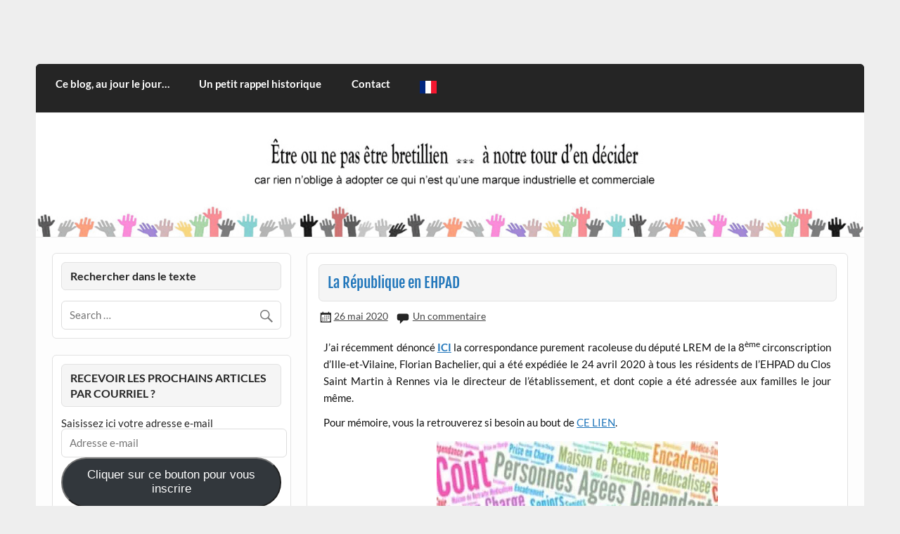

--- FILE ---
content_type: text/html; charset=UTF-8
request_url: http://etreounepasetrebretillien.com/2020/05/26/la-republique-en-ehpad/
body_size: 24099
content:
<!DOCTYPE html><!-- HTML 5 -->
<html lang="fr-FR">

<head>
<meta charset="UTF-8" />
<meta name="viewport" content="width=device-width, initial-scale=1">
<link rel="profile" href="http://gmpg.org/xfn/11" />
<link rel="pingback" href="http://etreounepasetrebretillien.com/xmlrpc.php" />

<style id="jetpack-boost-critical-css">@media all{#jp-relatedposts{display:none;padding-top:1em;margin:1em 0;position:relative;clear:both}.jp-relatedposts::after{content:"";display:block;clear:both}@font-face{font-family:Lato;font-style:italic;font-weight:400;font-display:swap}@font-face{font-family:Lato;font-style:normal;font-weight:400;font-display:swap}@font-face{font-family:Lato;font-style:normal;font-weight:700;font-display:swap}@font-face{font-family:Lato;font-style:italic;font-weight:700;font-display:swap}@font-face{font-family:"Fjalla One";font-style:normal;font-weight:400;font-display:swap}.wp-block-button__link{align-content:center;box-sizing:border-box;display:inline-block;height:100%;text-align:center;width:100%;word-break:break-word}:where(.wp-block-button__link){border-radius:9999px;box-shadow:none;padding:calc(.667em + 2px) calc(1.333em + 2px);text-decoration:none}ul{box-sizing:border-box}.aligncenter{clear:both}.screen-reader-text{border:0;clip-path:inset(50%);height:1px;margin:-1px;overflow:hidden;padding:0;position:absolute;width:1px;word-wrap:normal!important}html :where(img[class*=wp-image-]){height:auto;max-width:100%}.wp-video{max-width:100%;height:auto}video.wp-video-shortcode{max-width:100%;display:inline-block}a,article,aside,body,div,em,form,h1,h3,header,html,img,label,li,nav,p,section,span,strong,sup,time,ul,video{margin:0;padding:0;border:0;font-size:100%;font:inherit;vertical-align:baseline}article,aside,header,nav,section{display:block}body{line-height:1}ul{list-style:none}html{font-size:100.01%}body{font-family:Lato,Tahoma,Verdana,Arial;font-size:.95em;border:0;color:#111;background-color:#eee}a,a:link{color:#27b;text-decoration:none}input{padding:.7em;background:#fff;border:1px solid #ddd;font-size:1em;color:#252525;font-family:Lato,Tahoma,Verdana,Arial;-webkit-border-radius:.4em;-moz-border-radius:.4em;border-radius:.4em}.clearfix:after,.clearfix:before{content:" ";display:table}.clearfix:after{clear:both}input{max-width:100%}.screen-reader-text{clip:rect(1px,1px,1px,1px);position:absolute!important;height:1px;width:1px;overflow:hidden}#wrapper{max-width:1320px;width:92%;margin:1em auto 3em}#header{padding:2.5em 1.5em}#wrap{clear:both;background:#fdfdfd;padding:1.5em 1.5em 0;-webkit-box-sizing:border-box;-moz-box-sizing:border-box;box-sizing:border-box}#content{float:left;width:70%;padding-right:1.5em;-webkit-box-sizing:border-box;-moz-box-sizing:border-box;box-sizing:border-box}#sidebar{float:right;width:30%}#logo{float:left;max-width:100%;height:auto}#logo .site-title{float:left;margin-top:.25em;font-size:2.7em;color:#27b;font-family:"Fjalla One",Tahoma,Verdana,Arial}#logo .site-title a:link{color:#27b}#logo .site-description{float:right;margin:.6em 0 0 2em;line-height:1.4em;font-size:1.2em;color:#444}#custom-header{margin:1px 0}#custom-header img{max-width:1320px;vertical-align:top;width:100%;height:auto;margin:0;-webkit-border-radius:0;-moz-border-radius:0;border-radius:0}#header-content{display:inline}#topheader-wrap{background:#27b}#topheader{max-width:1320px;width:92%;margin:0 auto;-webkit-box-sizing:border-box;-moz-box-sizing:border-box;box-sizing:border-box;position:relative}#mainnav,#navi-wrap{background:#252525;-moz-border-radius-topleft:.4em;-moz-border-radius-topright:.4em;-webkit-border-top-left-radius:.4em;-webkit-border-top-right-radius:.4em;-khtml-border-top-left-radius:.4em;-khtml-border-top-right-radius:.4em;border-top-left-radius:.4em;border-top-right-radius:.4em}.main-navigation-menu{float:left;width:100%;list-style-type:none;list-style-position:outside;position:relative;padding:0 .4em;box-sizing:border-box}.main-navigation-menu li{float:left}.main-navigation-menu a{display:block;padding:1.4em;text-decoration:none;font-size:1em;font-weight:700;font-family:Lato,Tahoma,Verdana,Arial}.main-navigation-menu a:link{color:#fff;text-decoration:none}.main-navigation-menu ul{position:absolute;display:none;z-index:99;color:#fff;background:#252525}.main-navigation-menu ul li{float:none;position:relative}.main-navigation-menu ul a{min-width:250px;min-width:16rem;padding:1em;background:rgb(0 0 0/.15);border-bottom:1px solid rgb(255 255 255/.1);-webkit-box-sizing:border-box;-moz-box-sizing:border-box;box-sizing:border-box}.main-navigation-menu ul a:link{color:#fff;font-size:.95em;text-decoration:none}.widget{margin-bottom:1.5em;color:#252525;background:#fff;border:1px solid #e2e2e2;padding:.8em;-webkit-border-radius:.4em;-moz-border-radius:.4em;border-radius:.4em}.widgettitle{font-family:Lato,Tahoma,Verdana,Arial;font-weight:700;color:#252525;background:#f5f5f5;border:1px solid #e2e2e2;padding:.5em .8em;margin-bottom:1em;line-height:1.4em;-webkit-border-radius:.4em;-moz-border-radius:.4em;border-radius:.4em}.widgettitle span{font-size:1.05em}.search-form{display:block;position:relative;width:100%;margin:0;padding:0;overflow:hidden}.search-form .screen-reader-text{display:none}.search-form .search-field{display:inline-block;margin:0;width:100%;padding:.7em 45px .7em .7em;background:#fff;border:1px solid #ddd;font-size:1em;color:#333;-webkit-box-sizing:border-box;-moz-box-sizing:border-box;box-sizing:border-box;-webkit-appearance:none}.search-form .search-submit{position:absolute;top:0;right:0;border:none;background:#fff0;padding:.8em .7em 0 0}.search-form .search-submit .genericon-search{display:inline-block;width:24px;height:24px;-webkit-font-smoothing:antialiased;-moz-osx-font-smoothing:grayscale;font-size:24px;line-height:1;font-family:Genericons;text-decoration:inherit;font-weight:400;font-style:normal;vertical-align:text-bottom;color:#777;content:""}.type-post{margin:0 0 1.5em 0;padding:1em;background:#fff;border:1px solid #e2e2e2;-webkit-border-radius:.4em;-moz-border-radius:.4em;border-radius:.4em}.entry-title{background:#f5f5f5;border:1px solid #e2e2e2;padding:.5em .6em;margin-bottom:.5em;-webkit-border-radius:.3em;-moz-border-radius:.3em;border-radius:.3em;font-family:"Fjalla One",Tahoma,Verdana,Arial;color:#27b;line-height:1.4em;-ms-word-wrap:break-word;word-wrap:break-word}.entry-title{font-size:1.4em}.entry-meta{color:#222;margin:.3em 0 0;padding:0;line-height:1.5em;font-size:.95em}.entry-meta span{margin-right:.5em}.entry-meta a:link{color:#444;text-decoration:underline}.entry-meta span:before{display:inline-block;-webkit-font-smoothing:antialiased;font:normal 22px/1"Genericons";vertical-align:middle;color:#252525}.entry-meta .meta-date:before{content:""}.entry-meta .meta-comments:before{content:""}.entry{line-height:1.6em;margin:.5em;-ms-word-wrap:break-word;word-wrap:break-word}.entry p{margin:.75em 0}strong{font-weight:700}em{font-style:italic}sup{height:0;line-height:1;position:relative;vertical-align:baseline;font-size:.8em}sup{bottom:1ex}.entry img{max-width:100%;height:auto}.aligncenter{margin:1em auto;display:block}video{max-width:100%}.search-form{display:block;position:relative;width:100%;margin:0;padding:0;overflow:hidden}.search-form .screen-reader-text{display:none}.search-form .search-field{display:inline-block;margin:0;width:100%;padding:.7em 45px .7em .7em;background:#fff;border:1px solid #ddd;font-size:1em;color:#252525;-webkit-box-sizing:border-box;-moz-box-sizing:border-box;box-sizing:border-box;-webkit-appearance:none}.search-form .search-submit{position:absolute;top:0;right:0;border:none;background:#fff0;padding:.8em .7em 0 0}.search-form .search-submit .genericon-search{display:inline-block;width:24px;height:24px;-webkit-font-smoothing:antialiased;-moz-osx-font-smoothing:grayscale;font-size:24px;line-height:1;font-family:Genericons;text-decoration:inherit;font-weight:400;font-style:normal;vertical-align:text-bottom;color:#777;content:""}@media only screen and (max-width:70em){#wrapper{width:94%;margin:1em auto 2em}#topheader{width:94%}}@media only screen and (max-width:65em){#wrapper{width:96%;margin:0 auto 1.5em}#topheader{width:96%}}@media only screen and (max-width:60em){#wrap{padding:1em 1em 0}.type-post,.widget{margin-bottom:1em}#header{padding:2em .5em}#content{float:none;width:100%;padding:0}#sidebar{clear:both;float:none;margin:0;padding-top:1em;width:100%}#logo{float:none;text-align:center;width:100%}#logo .site-title{float:none}#logo .site-description{float:none;margin:0;font-size:1.05em}#header-content{display:block;padding-top:.8em}#topheader{width:100%}#mainnav,.main-navigation-menu,.main-navigation-menu a,.main-navigation-menu li,.main-navigation-menu ul,.main-navigation-menu ul a{margin:0;padding:0;position:static;float:none;display:inline;font-size:1em;border:none;box-shadow:none;background:0 0;top:auto;left:auto}.main-navigation-menu li,.main-navigation-menu ul{position:static;display:block;left:auto;top:auto;clear:left}.main-navigation-menu{display:none;width:100%;background:#252525}.main-navigation-menu a{display:block;padding:1.1em;color:#fff;text-decoration:none;font-size:1.05em;border-bottom:1px solid rgb(255 255 255/.1);background:rgb(0 0 0/.15);clear:left}.main-navigation-menu a:link{color:#fff}.main-navigation-menu ul{width:100%}.main-navigation-menu ul a{display:block;width:100%;padding:1em 1em 1em 2em;font-size:.9em;background:rgb(0 0 0/.25);border-bottom:1px solid rgb(255 255 255/.1);-webkit-box-sizing:border-box;-moz-box-sizing:border-box;box-sizing:border-box}}@media only screen and (max-width:50em){#wrapper{width:100%;margin:0;padding:0 1em 1em;-webkit-box-sizing:border-box;-moz-box-sizing:border-box;box-sizing:border-box}#logo .site-title{font-size:2.4em}}@media only screen and (max-width:40em){#logo .site-title{font-size:2.2em}.entry-title{font-size:1.3em}}@media only screen and (max-width:30em){#wrap{padding:.9em .9em 0}.type-post,.widget{padding:.6em;margin-bottom:.9em}#header{padding:1.5em .5em}#logo{text-align:left}#logo .site-title{font-size:2em}.entry-title{font-size:1.2em}}@media only screen and (max-width:20em){#header{padding:1em .5em}#logo .site-title{font-size:1.7em}.entry-title{font-size:1.1em}.entry-meta span{display:block}}@media only screen and (min-width:60em){.sidebar-left #content{float:right;padding-right:0;padding-left:1.5em}.sidebar-left #sidebar{float:left}}@media only screen and (min-width:60.001em){.main-navigation-menu{display:block!important}.main-navigation-menu{-moz-border-radius-topleft:.4em;-moz-border-radius-topright:.4em;-webkit-border-top-left-radius:.4em;-webkit-border-top-right-radius:.4em;-khtml-border-top-left-radius:.4em;-khtml-border-top-right-radius:.4em;border-top-left-radius:.4em;border-top-right-radius:.4em}}@font-face{font-family:Genericons;font-weight:400;font-style:normal}@media screen and (-webkit-min-device-pixel-ratio:0){@font-face{font-family:Genericons}}.genericon-search::before{content:""}#subscribe-email input{width:95%}.screen-reader-text{border:0;clip:rect(1px,1px,1px,1px);clip-path:inset(50%);height:1px;margin:-1px;overflow:hidden;padding:0;position:absolute!important;width:1px;word-wrap:normal!important}.sd-content ul li a.sd-button>span,.sd-social-icon-text .sd-content ul li a.sd-button>span{line-height:23px;margin-left:6px}}</style>
<meta name='robots' content='index, follow, max-image-preview:large, max-snippet:-1, max-video-preview:-1' />
<!-- Jetpack Site Verification Tags -->

	<!-- This site is optimized with the Yoast SEO plugin v25.4 - https://yoast.com/wordpress/plugins/seo/ -->
	<title>La République en EHPAD - CITOYEN D&#039;ILLE-ET-VILAINE</title>
	<link rel="canonical" href="http://etreounepasetrebretillien.com/2020/05/26/la-republique-en-ehpad/" />
	<meta property="og:locale" content="fr_FR" />
	<meta property="og:type" content="article" />
	<meta property="og:title" content="La République en EHPAD - CITOYEN D&#039;ILLE-ET-VILAINE" />
	<meta property="og:description" content="J’ai récemment dénoncé ICI la correspondance purement racoleuse du député LREM de la 8ème circonscription d’Ille-et-Vilaine, Florian Bachelier, qui a été expédiée le 24 avril 2020 à tous les résidents de l’EHPAD du Clos Saint Martin à Rennes via le directeur de l’établissement, et dont copie a été adressée aux familles le jour même. Pour mémoire, vous la retrouverez si [...]" />
	<meta property="og:url" content="http://etreounepasetrebretillien.com/2020/05/26/la-republique-en-ehpad/" />
	<meta property="og:site_name" content="CITOYEN D&#039;ILLE-ET-VILAINE" />
	<meta property="article:publisher" content="https://www.facebook.com/patrick.jehannin" />
	<meta property="article:author" content="https://www.facebook.com/patrick.jehannin?ref=bookmarks" />
	<meta property="article:published_time" content="2020-05-26T15:32:44+00:00" />
	<meta property="article:modified_time" content="2020-05-28T20:12:40+00:00" />
	<meta property="og:image" content="http://etreounepasetrebretillien.com/wp-content/uploads/2020/05/ehpad.jpg" />
	<meta name="author" content="Patrick Jéhannin" />
	<meta name="twitter:card" content="summary_large_image" />
	<meta name="twitter:creator" content="@pjehannin" />
	<meta name="twitter:site" content="@Pjehannin" />
	<meta name="twitter:label1" content="Écrit par" />
	<meta name="twitter:data1" content="Patrick Jéhannin" />
	<meta name="twitter:label2" content="Durée de lecture estimée" />
	<meta name="twitter:data2" content="5 minutes" />
	<script data-jetpack-boost="ignore" type="application/ld+json" class="yoast-schema-graph">{"@context":"https://schema.org","@graph":[{"@type":"WebPage","@id":"http://etreounepasetrebretillien.com/2020/05/26/la-republique-en-ehpad/","url":"http://etreounepasetrebretillien.com/2020/05/26/la-republique-en-ehpad/","name":"La République en EHPAD - CITOYEN D&#039;ILLE-ET-VILAINE","isPartOf":{"@id":"https://etreounepasetrebretillien.com/#website"},"primaryImageOfPage":{"@id":"http://etreounepasetrebretillien.com/2020/05/26/la-republique-en-ehpad/#primaryimage"},"image":{"@id":"http://etreounepasetrebretillien.com/2020/05/26/la-republique-en-ehpad/#primaryimage"},"thumbnailUrl":"http://etreounepasetrebretillien.com/wp-content/uploads/2020/05/ehpad.jpg","datePublished":"2020-05-26T15:32:44+00:00","dateModified":"2020-05-28T20:12:40+00:00","author":{"@id":"https://etreounepasetrebretillien.com/#/schema/person/27e0bda4c9a23695695e94246ab32f4b"},"breadcrumb":{"@id":"http://etreounepasetrebretillien.com/2020/05/26/la-republique-en-ehpad/#breadcrumb"},"inLanguage":"fr-FR","potentialAction":[{"@type":"ReadAction","target":["http://etreounepasetrebretillien.com/2020/05/26/la-republique-en-ehpad/"]}]},{"@type":"ImageObject","inLanguage":"fr-FR","@id":"http://etreounepasetrebretillien.com/2020/05/26/la-republique-en-ehpad/#primaryimage","url":"https://i0.wp.com/etreounepasetrebretillien.com/wp-content/uploads/2020/05/ehpad.jpg?fit=600%2C452","contentUrl":"https://i0.wp.com/etreounepasetrebretillien.com/wp-content/uploads/2020/05/ehpad.jpg?fit=600%2C452","width":600,"height":452},{"@type":"BreadcrumbList","@id":"http://etreounepasetrebretillien.com/2020/05/26/la-republique-en-ehpad/#breadcrumb","itemListElement":[{"@type":"ListItem","position":1,"name":"Accueil","item":"https://etreounepasetrebretillien.com/"},{"@type":"ListItem","position":2,"name":"La République en EHPAD"}]},{"@type":"WebSite","@id":"https://etreounepasetrebretillien.com/#website","url":"https://etreounepasetrebretillien.com/","name":"CITOYEN D&#039;ILLE-ET-VILAINE","description":"Rien n&#039;oblige à adopter ce qui n&#039;est qu&#039;une marque industrielle et commerciale","potentialAction":[{"@type":"SearchAction","target":{"@type":"EntryPoint","urlTemplate":"https://etreounepasetrebretillien.com/?s={search_term_string}"},"query-input":{"@type":"PropertyValueSpecification","valueRequired":true,"valueName":"search_term_string"}}],"inLanguage":"fr-FR"},{"@type":"Person","@id":"https://etreounepasetrebretillien.com/#/schema/person/27e0bda4c9a23695695e94246ab32f4b","name":"Patrick Jéhannin","image":{"@type":"ImageObject","inLanguage":"fr-FR","@id":"https://etreounepasetrebretillien.com/#/schema/person/image/","url":"https://secure.gravatar.com/avatar/ebf32c09bfb49efe6a56598b6584b8593523b57d8abc6c089688f7a0ee71f600?s=96&d=wavatar&r=g","contentUrl":"https://secure.gravatar.com/avatar/ebf32c09bfb49efe6a56598b6584b8593523b57d8abc6c089688f7a0ee71f600?s=96&d=wavatar&r=g","caption":"Patrick Jéhannin"},"sameAs":["http://www.etreounepasetrebretillien.com","https://www.facebook.com/patrick.jehannin?ref=bookmarks","https://x.com/pjehannin"]}]}</script>
	<!-- / Yoast SEO plugin. -->


<link rel='dns-prefetch' href='//secure.gravatar.com' />
<link rel='dns-prefetch' href='//stats.wp.com' />
<link rel='dns-prefetch' href='//maxcdn.bootstrapcdn.com' />
<link rel='dns-prefetch' href='//v0.wordpress.com' />
<link rel='dns-prefetch' href='//widgets.wp.com' />
<link rel='dns-prefetch' href='//s0.wp.com' />
<link rel='dns-prefetch' href='//0.gravatar.com' />
<link rel='dns-prefetch' href='//1.gravatar.com' />
<link rel='dns-prefetch' href='//2.gravatar.com' />
<link rel='dns-prefetch' href='//jetpack.wordpress.com' />
<link rel='dns-prefetch' href='//public-api.wordpress.com' />
<link rel='preconnect' href='//i0.wp.com' />
<link rel='preconnect' href='//c0.wp.com' />
<link rel="alternate" type="application/rss+xml" title="CITOYEN D&#039;ILLE-ET-VILAINE &raquo; Flux" href="http://etreounepasetrebretillien.com/feed/" />
<link rel="alternate" type="application/rss+xml" title="CITOYEN D&#039;ILLE-ET-VILAINE &raquo; Flux des commentaires" href="http://etreounepasetrebretillien.com/comments/feed/" />
<link rel="alternate" type="application/rss+xml" title="CITOYEN D&#039;ILLE-ET-VILAINE &raquo; La République en EHPAD Flux des commentaires" href="http://etreounepasetrebretillien.com/2020/05/26/la-republique-en-ehpad/feed/" />
<link rel="alternate" title="oEmbed (JSON)" type="application/json+oembed" href="http://etreounepasetrebretillien.com/wp-json/oembed/1.0/embed?url=http%3A%2F%2Fetreounepasetrebretillien.com%2F2020%2F05%2F26%2Fla-republique-en-ehpad%2F" />
<link rel="alternate" title="oEmbed (XML)" type="text/xml+oembed" href="http://etreounepasetrebretillien.com/wp-json/oembed/1.0/embed?url=http%3A%2F%2Fetreounepasetrebretillien.com%2F2020%2F05%2F26%2Fla-republique-en-ehpad%2F&#038;format=xml" />
		<!-- This site uses the Google Analytics by ExactMetrics plugin v8.6.2 - Using Analytics tracking - https://www.exactmetrics.com/ -->
							
			
				<!-- / Google Analytics by ExactMetrics -->
		<noscript><link rel='stylesheet' id='all-css-05d2c101dd1155d30839e1635a3f16a6' href='http://etreounepasetrebretillien.com/wp-content/boost-cache/static/6ae8a542b8.min.css' type='text/css' media='all' /></noscript><link rel='stylesheet' id='all-css-05d2c101dd1155d30839e1635a3f16a6' href='http://etreounepasetrebretillien.com/wp-content/boost-cache/static/6ae8a542b8.min.css' type='text/css' media="not all" data-media="all" onload="this.media=this.dataset.media; delete this.dataset.media; this.removeAttribute( 'onload' );" />
<style id='courage-stylesheet-inline-css'>
.site-title, .site-description {
	position: absolute;
	clip: rect(1px, 1px, 1px, 1px);
}
/*# sourceURL=courage-stylesheet-inline-css */
</style>
<style id='wp-img-auto-sizes-contain-inline-css'>
img:is([sizes=auto i],[sizes^="auto," i]){contain-intrinsic-size:3000px 1500px}
/*# sourceURL=wp-img-auto-sizes-contain-inline-css */
</style>
<style id='wp-emoji-styles-inline-css'>

	img.wp-smiley, img.emoji {
		display: inline !important;
		border: none !important;
		box-shadow: none !important;
		height: 1em !important;
		width: 1em !important;
		margin: 0 0.07em !important;
		vertical-align: -0.1em !important;
		background: none !important;
		padding: 0 !important;
	}
/*# sourceURL=wp-emoji-styles-inline-css */
</style>
<style id='wp-block-library-inline-css'>
:root{--wp-block-synced-color:#7a00df;--wp-block-synced-color--rgb:122,0,223;--wp-bound-block-color:var(--wp-block-synced-color);--wp-editor-canvas-background:#ddd;--wp-admin-theme-color:#007cba;--wp-admin-theme-color--rgb:0,124,186;--wp-admin-theme-color-darker-10:#006ba1;--wp-admin-theme-color-darker-10--rgb:0,107,160.5;--wp-admin-theme-color-darker-20:#005a87;--wp-admin-theme-color-darker-20--rgb:0,90,135;--wp-admin-border-width-focus:2px}@media (min-resolution:192dpi){:root{--wp-admin-border-width-focus:1.5px}}.wp-element-button{cursor:pointer}:root .has-very-light-gray-background-color{background-color:#eee}:root .has-very-dark-gray-background-color{background-color:#313131}:root .has-very-light-gray-color{color:#eee}:root .has-very-dark-gray-color{color:#313131}:root .has-vivid-green-cyan-to-vivid-cyan-blue-gradient-background{background:linear-gradient(135deg,#00d084,#0693e3)}:root .has-purple-crush-gradient-background{background:linear-gradient(135deg,#34e2e4,#4721fb 50%,#ab1dfe)}:root .has-hazy-dawn-gradient-background{background:linear-gradient(135deg,#faaca8,#dad0ec)}:root .has-subdued-olive-gradient-background{background:linear-gradient(135deg,#fafae1,#67a671)}:root .has-atomic-cream-gradient-background{background:linear-gradient(135deg,#fdd79a,#004a59)}:root .has-nightshade-gradient-background{background:linear-gradient(135deg,#330968,#31cdcf)}:root .has-midnight-gradient-background{background:linear-gradient(135deg,#020381,#2874fc)}:root{--wp--preset--font-size--normal:16px;--wp--preset--font-size--huge:42px}.has-regular-font-size{font-size:1em}.has-larger-font-size{font-size:2.625em}.has-normal-font-size{font-size:var(--wp--preset--font-size--normal)}.has-huge-font-size{font-size:var(--wp--preset--font-size--huge)}.has-text-align-center{text-align:center}.has-text-align-left{text-align:left}.has-text-align-right{text-align:right}.has-fit-text{white-space:nowrap!important}#end-resizable-editor-section{display:none}.aligncenter{clear:both}.items-justified-left{justify-content:flex-start}.items-justified-center{justify-content:center}.items-justified-right{justify-content:flex-end}.items-justified-space-between{justify-content:space-between}.screen-reader-text{border:0;clip-path:inset(50%);height:1px;margin:-1px;overflow:hidden;padding:0;position:absolute;width:1px;word-wrap:normal!important}.screen-reader-text:focus{background-color:#ddd;clip-path:none;color:#444;display:block;font-size:1em;height:auto;left:5px;line-height:normal;padding:15px 23px 14px;text-decoration:none;top:5px;width:auto;z-index:100000}html :where(.has-border-color){border-style:solid}html :where([style*=border-top-color]){border-top-style:solid}html :where([style*=border-right-color]){border-right-style:solid}html :where([style*=border-bottom-color]){border-bottom-style:solid}html :where([style*=border-left-color]){border-left-style:solid}html :where([style*=border-width]){border-style:solid}html :where([style*=border-top-width]){border-top-style:solid}html :where([style*=border-right-width]){border-right-style:solid}html :where([style*=border-bottom-width]){border-bottom-style:solid}html :where([style*=border-left-width]){border-left-style:solid}html :where(img[class*=wp-image-]){height:auto;max-width:100%}:where(figure){margin:0 0 1em}html :where(.is-position-sticky){--wp-admin--admin-bar--position-offset:var(--wp-admin--admin-bar--height,0px)}@media screen and (max-width:600px){html :where(.is-position-sticky){--wp-admin--admin-bar--position-offset:0px}}

/*# sourceURL=wp-block-library-inline-css */
</style><style id='global-styles-inline-css'>
:root{--wp--preset--aspect-ratio--square: 1;--wp--preset--aspect-ratio--4-3: 4/3;--wp--preset--aspect-ratio--3-4: 3/4;--wp--preset--aspect-ratio--3-2: 3/2;--wp--preset--aspect-ratio--2-3: 2/3;--wp--preset--aspect-ratio--16-9: 16/9;--wp--preset--aspect-ratio--9-16: 9/16;--wp--preset--color--black: #353535;--wp--preset--color--cyan-bluish-gray: #abb8c3;--wp--preset--color--white: #ffffff;--wp--preset--color--pale-pink: #f78da7;--wp--preset--color--vivid-red: #cf2e2e;--wp--preset--color--luminous-vivid-orange: #ff6900;--wp--preset--color--luminous-vivid-amber: #fcb900;--wp--preset--color--light-green-cyan: #7bdcb5;--wp--preset--color--vivid-green-cyan: #00d084;--wp--preset--color--pale-cyan-blue: #8ed1fc;--wp--preset--color--vivid-cyan-blue: #0693e3;--wp--preset--color--vivid-purple: #9b51e0;--wp--preset--color--primary: #2277bb;--wp--preset--color--light-gray: #f0f0f0;--wp--preset--color--dark-gray: #777777;--wp--preset--gradient--vivid-cyan-blue-to-vivid-purple: linear-gradient(135deg,rgb(6,147,227) 0%,rgb(155,81,224) 100%);--wp--preset--gradient--light-green-cyan-to-vivid-green-cyan: linear-gradient(135deg,rgb(122,220,180) 0%,rgb(0,208,130) 100%);--wp--preset--gradient--luminous-vivid-amber-to-luminous-vivid-orange: linear-gradient(135deg,rgb(252,185,0) 0%,rgb(255,105,0) 100%);--wp--preset--gradient--luminous-vivid-orange-to-vivid-red: linear-gradient(135deg,rgb(255,105,0) 0%,rgb(207,46,46) 100%);--wp--preset--gradient--very-light-gray-to-cyan-bluish-gray: linear-gradient(135deg,rgb(238,238,238) 0%,rgb(169,184,195) 100%);--wp--preset--gradient--cool-to-warm-spectrum: linear-gradient(135deg,rgb(74,234,220) 0%,rgb(151,120,209) 20%,rgb(207,42,186) 40%,rgb(238,44,130) 60%,rgb(251,105,98) 80%,rgb(254,248,76) 100%);--wp--preset--gradient--blush-light-purple: linear-gradient(135deg,rgb(255,206,236) 0%,rgb(152,150,240) 100%);--wp--preset--gradient--blush-bordeaux: linear-gradient(135deg,rgb(254,205,165) 0%,rgb(254,45,45) 50%,rgb(107,0,62) 100%);--wp--preset--gradient--luminous-dusk: linear-gradient(135deg,rgb(255,203,112) 0%,rgb(199,81,192) 50%,rgb(65,88,208) 100%);--wp--preset--gradient--pale-ocean: linear-gradient(135deg,rgb(255,245,203) 0%,rgb(182,227,212) 50%,rgb(51,167,181) 100%);--wp--preset--gradient--electric-grass: linear-gradient(135deg,rgb(202,248,128) 0%,rgb(113,206,126) 100%);--wp--preset--gradient--midnight: linear-gradient(135deg,rgb(2,3,129) 0%,rgb(40,116,252) 100%);--wp--preset--font-size--small: 13px;--wp--preset--font-size--medium: 20px;--wp--preset--font-size--large: 36px;--wp--preset--font-size--x-large: 42px;--wp--preset--spacing--20: 0.44rem;--wp--preset--spacing--30: 0.67rem;--wp--preset--spacing--40: 1rem;--wp--preset--spacing--50: 1.5rem;--wp--preset--spacing--60: 2.25rem;--wp--preset--spacing--70: 3.38rem;--wp--preset--spacing--80: 5.06rem;--wp--preset--shadow--natural: 6px 6px 9px rgba(0, 0, 0, 0.2);--wp--preset--shadow--deep: 12px 12px 50px rgba(0, 0, 0, 0.4);--wp--preset--shadow--sharp: 6px 6px 0px rgba(0, 0, 0, 0.2);--wp--preset--shadow--outlined: 6px 6px 0px -3px rgb(255, 255, 255), 6px 6px rgb(0, 0, 0);--wp--preset--shadow--crisp: 6px 6px 0px rgb(0, 0, 0);}:where(.is-layout-flex){gap: 0.5em;}:where(.is-layout-grid){gap: 0.5em;}body .is-layout-flex{display: flex;}.is-layout-flex{flex-wrap: wrap;align-items: center;}.is-layout-flex > :is(*, div){margin: 0;}body .is-layout-grid{display: grid;}.is-layout-grid > :is(*, div){margin: 0;}:where(.wp-block-columns.is-layout-flex){gap: 2em;}:where(.wp-block-columns.is-layout-grid){gap: 2em;}:where(.wp-block-post-template.is-layout-flex){gap: 1.25em;}:where(.wp-block-post-template.is-layout-grid){gap: 1.25em;}.has-black-color{color: var(--wp--preset--color--black) !important;}.has-cyan-bluish-gray-color{color: var(--wp--preset--color--cyan-bluish-gray) !important;}.has-white-color{color: var(--wp--preset--color--white) !important;}.has-pale-pink-color{color: var(--wp--preset--color--pale-pink) !important;}.has-vivid-red-color{color: var(--wp--preset--color--vivid-red) !important;}.has-luminous-vivid-orange-color{color: var(--wp--preset--color--luminous-vivid-orange) !important;}.has-luminous-vivid-amber-color{color: var(--wp--preset--color--luminous-vivid-amber) !important;}.has-light-green-cyan-color{color: var(--wp--preset--color--light-green-cyan) !important;}.has-vivid-green-cyan-color{color: var(--wp--preset--color--vivid-green-cyan) !important;}.has-pale-cyan-blue-color{color: var(--wp--preset--color--pale-cyan-blue) !important;}.has-vivid-cyan-blue-color{color: var(--wp--preset--color--vivid-cyan-blue) !important;}.has-vivid-purple-color{color: var(--wp--preset--color--vivid-purple) !important;}.has-black-background-color{background-color: var(--wp--preset--color--black) !important;}.has-cyan-bluish-gray-background-color{background-color: var(--wp--preset--color--cyan-bluish-gray) !important;}.has-white-background-color{background-color: var(--wp--preset--color--white) !important;}.has-pale-pink-background-color{background-color: var(--wp--preset--color--pale-pink) !important;}.has-vivid-red-background-color{background-color: var(--wp--preset--color--vivid-red) !important;}.has-luminous-vivid-orange-background-color{background-color: var(--wp--preset--color--luminous-vivid-orange) !important;}.has-luminous-vivid-amber-background-color{background-color: var(--wp--preset--color--luminous-vivid-amber) !important;}.has-light-green-cyan-background-color{background-color: var(--wp--preset--color--light-green-cyan) !important;}.has-vivid-green-cyan-background-color{background-color: var(--wp--preset--color--vivid-green-cyan) !important;}.has-pale-cyan-blue-background-color{background-color: var(--wp--preset--color--pale-cyan-blue) !important;}.has-vivid-cyan-blue-background-color{background-color: var(--wp--preset--color--vivid-cyan-blue) !important;}.has-vivid-purple-background-color{background-color: var(--wp--preset--color--vivid-purple) !important;}.has-black-border-color{border-color: var(--wp--preset--color--black) !important;}.has-cyan-bluish-gray-border-color{border-color: var(--wp--preset--color--cyan-bluish-gray) !important;}.has-white-border-color{border-color: var(--wp--preset--color--white) !important;}.has-pale-pink-border-color{border-color: var(--wp--preset--color--pale-pink) !important;}.has-vivid-red-border-color{border-color: var(--wp--preset--color--vivid-red) !important;}.has-luminous-vivid-orange-border-color{border-color: var(--wp--preset--color--luminous-vivid-orange) !important;}.has-luminous-vivid-amber-border-color{border-color: var(--wp--preset--color--luminous-vivid-amber) !important;}.has-light-green-cyan-border-color{border-color: var(--wp--preset--color--light-green-cyan) !important;}.has-vivid-green-cyan-border-color{border-color: var(--wp--preset--color--vivid-green-cyan) !important;}.has-pale-cyan-blue-border-color{border-color: var(--wp--preset--color--pale-cyan-blue) !important;}.has-vivid-cyan-blue-border-color{border-color: var(--wp--preset--color--vivid-cyan-blue) !important;}.has-vivid-purple-border-color{border-color: var(--wp--preset--color--vivid-purple) !important;}.has-vivid-cyan-blue-to-vivid-purple-gradient-background{background: var(--wp--preset--gradient--vivid-cyan-blue-to-vivid-purple) !important;}.has-light-green-cyan-to-vivid-green-cyan-gradient-background{background: var(--wp--preset--gradient--light-green-cyan-to-vivid-green-cyan) !important;}.has-luminous-vivid-amber-to-luminous-vivid-orange-gradient-background{background: var(--wp--preset--gradient--luminous-vivid-amber-to-luminous-vivid-orange) !important;}.has-luminous-vivid-orange-to-vivid-red-gradient-background{background: var(--wp--preset--gradient--luminous-vivid-orange-to-vivid-red) !important;}.has-very-light-gray-to-cyan-bluish-gray-gradient-background{background: var(--wp--preset--gradient--very-light-gray-to-cyan-bluish-gray) !important;}.has-cool-to-warm-spectrum-gradient-background{background: var(--wp--preset--gradient--cool-to-warm-spectrum) !important;}.has-blush-light-purple-gradient-background{background: var(--wp--preset--gradient--blush-light-purple) !important;}.has-blush-bordeaux-gradient-background{background: var(--wp--preset--gradient--blush-bordeaux) !important;}.has-luminous-dusk-gradient-background{background: var(--wp--preset--gradient--luminous-dusk) !important;}.has-pale-ocean-gradient-background{background: var(--wp--preset--gradient--pale-ocean) !important;}.has-electric-grass-gradient-background{background: var(--wp--preset--gradient--electric-grass) !important;}.has-midnight-gradient-background{background: var(--wp--preset--gradient--midnight) !important;}.has-small-font-size{font-size: var(--wp--preset--font-size--small) !important;}.has-medium-font-size{font-size: var(--wp--preset--font-size--medium) !important;}.has-large-font-size{font-size: var(--wp--preset--font-size--large) !important;}.has-x-large-font-size{font-size: var(--wp--preset--font-size--x-large) !important;}
/*# sourceURL=global-styles-inline-css */
</style>

<style id='classic-theme-styles-inline-css'>
/*! This file is auto-generated */
.wp-block-button__link{color:#fff;background-color:#32373c;border-radius:9999px;box-shadow:none;text-decoration:none;padding:calc(.667em + 2px) calc(1.333em + 2px);font-size:1.125em}.wp-block-file__button{background:#32373c;color:#fff;text-decoration:none}
/*# sourceURL=/wp-includes/css/classic-themes.min.css */
</style>
<noscript><link rel='stylesheet' id='sb-font-awesome-css' href='https://maxcdn.bootstrapcdn.com/font-awesome/4.7.0/css/font-awesome.min.css?ver=6.9' media='all' />
</noscript><link rel='stylesheet' id='sb-font-awesome-css' href='https://maxcdn.bootstrapcdn.com/font-awesome/4.7.0/css/font-awesome.min.css?ver=6.9' media="not all" data-media="all" onload="this.media=this.dataset.media; delete this.dataset.media; this.removeAttribute( 'onload' );" />
<style id='akismet-widget-style-inline-css'>

			.a-stats {
				--akismet-color-mid-green: #357b49;
				--akismet-color-white: #fff;
				--akismet-color-light-grey: #f6f7f7;

				max-width: 350px;
				width: auto;
			}

			.a-stats * {
				all: unset;
				box-sizing: border-box;
			}

			.a-stats strong {
				font-weight: 600;
			}

			.a-stats a.a-stats__link,
			.a-stats a.a-stats__link:visited,
			.a-stats a.a-stats__link:active {
				background: var(--akismet-color-mid-green);
				border: none;
				box-shadow: none;
				border-radius: 8px;
				color: var(--akismet-color-white);
				cursor: pointer;
				display: block;
				font-family: -apple-system, BlinkMacSystemFont, 'Segoe UI', 'Roboto', 'Oxygen-Sans', 'Ubuntu', 'Cantarell', 'Helvetica Neue', sans-serif;
				font-weight: 500;
				padding: 12px;
				text-align: center;
				text-decoration: none;
				transition: all 0.2s ease;
			}

			/* Extra specificity to deal with TwentyTwentyOne focus style */
			.widget .a-stats a.a-stats__link:focus {
				background: var(--akismet-color-mid-green);
				color: var(--akismet-color-white);
				text-decoration: none;
			}

			.a-stats a.a-stats__link:hover {
				filter: brightness(110%);
				box-shadow: 0 4px 12px rgba(0, 0, 0, 0.06), 0 0 2px rgba(0, 0, 0, 0.16);
			}

			.a-stats .count {
				color: var(--akismet-color-white);
				display: block;
				font-size: 1.5em;
				line-height: 1.4;
				padding: 0 13px;
				white-space: nowrap;
			}
		
/*# sourceURL=akismet-widget-style-inline-css */
</style>
<style id='jetpack_facebook_likebox-inline-css'>
.widget_facebook_likebox {
	overflow: hidden;
}

/*# sourceURL=http://etreounepasetrebretillien.com/wp-content/plugins/jetpack/modules/widgets/facebook-likebox/style.css */
</style>


<script data-jetpack-boost="ignore" type="text/javascript" src="http://etreounepasetrebretillien.com/wp-includes/js/jquery/jquery.min.js?ver=3.7.1" id="jquery-core-js"></script>


<link rel="https://api.w.org/" href="http://etreounepasetrebretillien.com/wp-json/" /><link rel="alternate" title="JSON" type="application/json" href="http://etreounepasetrebretillien.com/wp-json/wp/v2/posts/28726" /><link rel="EditURI" type="application/rsd+xml" title="RSD" href="http://etreounepasetrebretillien.com/xmlrpc.php?rsd" />
<meta name="generator" content="WordPress 6.9" />
<link rel='shortlink' href='https://wp.me/p6EXHi-7tk' />
	<style>img#wpstats{display:none}</style>
		<style type="text/css">.recentcomments a{display:inline !important;padding:0 !important;margin:0 !important;}</style><link rel="icon" href="https://i0.wp.com/etreounepasetrebretillien.com/wp-content/uploads/2018/11/bret.jpg?fit=32%2C32" sizes="32x32" />
<link rel="icon" href="https://i0.wp.com/etreounepasetrebretillien.com/wp-content/uploads/2018/11/bret.jpg?fit=192%2C192" sizes="192x192" />
<link rel="apple-touch-icon" href="https://i0.wp.com/etreounepasetrebretillien.com/wp-content/uploads/2018/11/bret.jpg?fit=180%2C180" />
<meta name="msapplication-TileImage" content="https://i0.wp.com/etreounepasetrebretillien.com/wp-content/uploads/2018/11/bret.jpg?fit=270%2C270" />
		<style type="text/css" id="wp-custom-css">
			.mainCGdiv .mainCGallery .cgCenterDiv .cg-center-image-download{
    opacity: 0.5 !important;
}
 
.mainCGdiv .mainCGallery .cgCenterDiv .cg-center-image-fullwindow{
    opacity: 0.5 !important;
}
 
.mainCGdiv .mainCGallery .cgCenterDiv .cg-center-image-close{
    filter: brightness(100) !important;
}		</style>
		</head>

<body class="wp-singular post-template-default single single-post postid-28726 single-format-standard wp-theme-courage sidebar-left">

<a class="skip-link screen-reader-text" href="#content">Skip to content</a>

	<div id="topheader-wrap">
		
	<div id="topheader" class="clearfix">

		
	</div>	</div>

	<div id="wrapper" class="hfeed">

		<div id="header-wrap">

			<header id="header" class="clearfix" role="banner">

				<div id="logo" class="clearfix">

										
		<p class="site-title"><a href="http://etreounepasetrebretillien.com/" rel="home">CITOYEN D&#039;ILLE-ET-VILAINE</a></p>

						
			<p class="site-description">Rien n&#039;oblige à adopter ce qui n&#039;est qu&#039;une marque industrielle et commerciale</p>

		
				</div>

				<div id="header-content" class="clearfix">
									</div>

			</header>

		</div>

		<div id="navi-wrap">
			<nav id="mainnav" class="clearfix" role="navigation">
				<ul id="mainnav-menu" class="main-navigation-menu"><li id="menu-item-34147" class="menu-item menu-item-type-custom menu-item-object-custom menu-item-home menu-item-34147"><a href="http://etreounepasetrebretillien.com/">Ce blog, au jour le jour&#8230;</a></li>
<li id="menu-item-10695" class="menu-item menu-item-type-custom menu-item-object-custom menu-item-10695"><a href="https://etreounepasetrebretillien.com/2025/12/25/anatomie-dune-imposture/">Un petit rappel historique</a></li>
<li id="menu-item-10611" class="menu-item menu-item-type-custom menu-item-object-custom menu-item-10611"><a href="http://etreounepasetrebretillien.com/?p=10609">Contact</a></li>
<li class="menu-item menu-item-gtranslate menu-item-has-children notranslate"><a href="#" data-gt-lang="fr" class="gt-current-wrapper notranslate"><img src="http://etreounepasetrebretillien.com/wp-content/plugins/gtranslate/flags/svg/fr.svg" width="24" height="24" alt="fr" loading="lazy"></a><ul class="dropdown-menu sub-menu"><li class="menu-item menu-item-gtranslate-child"><a href="#" data-gt-lang="fr" class="gt-current-lang notranslate"><img src="http://etreounepasetrebretillien.com/wp-content/plugins/gtranslate/flags/svg/fr.svg" width="24" height="24" alt="fr" loading="lazy"></a></li><li class="menu-item menu-item-gtranslate-child"><a href="#" data-gt-lang="en" class="notranslate"><img src="http://etreounepasetrebretillien.com/wp-content/plugins/gtranslate/flags/svg/en.svg" width="24" height="24" alt="en" loading="lazy"></a></li><li class="menu-item menu-item-gtranslate-child"><a href="#" data-gt-lang="eu" class="notranslate"><img src="http://etreounepasetrebretillien.com/wp-content/plugins/gtranslate/flags/svg/eu.svg" width="24" height="24" alt="eu" loading="lazy"></a></li><li class="menu-item menu-item-gtranslate-child"><a href="#" data-gt-lang="ro" class="notranslate"><img src="http://etreounepasetrebretillien.com/wp-content/plugins/gtranslate/flags/svg/ro.svg" width="24" height="24" alt="ro" loading="lazy"></a></li></ul></li></ul>			</nav>
		</div>

		
			<div id="custom-header">

				
					<img src="http://etreounepasetrebretillien.com/wp-content/uploads/2015/10/essai-bandeau2_modifié-2.gif" srcset="" width="1340" height="200" alt="CITOYEN D&#039;ILLE-ET-VILAINE">

				
			</div>

		
	<div id="wrap" class="clearfix">
		
		<section id="content" class="primary" role="main">
		
					
		
	<article id="post-28726" class="post-28726 post type-post status-publish format-standard hentry category-information tag-rennes tag-rennes-metropole">
	
				
		<h1 class="entry-title post-title">La République en EHPAD</h1>		
		<div class="entry-meta postmeta"><span class="meta-date"><a href="http://etreounepasetrebretillien.com/2020/05/26/la-republique-en-ehpad/" title="17 05 32 05325" rel="bookmark"><time class="entry-date published updated" datetime="2020-05-26T17:32:44+02:00">26 mai 2020</time></a></span>
	<span class="meta-comments">
		<a href="http://etreounepasetrebretillien.com/2020/05/26/la-republique-en-ehpad/#comments">Un commentaire</a>	</span>

</div>

		<div class="entry clearfix">
			<p style="text-align: justify;">J’ai récemment dénoncé <span style="text-decoration: underline;"><a href="http://etreounepasetrebretillien.com/2020/05/16/non-au-racolage-en-ehpad/"><strong>ICI</strong></a></span> la correspondance purement racoleuse du député LREM de la 8<sup>ème</sup> circonscription d’Ille-et-Vilaine, Florian Bachelier, qui a été expédiée le 24 avril 2020 à tous les résidents de l’EHPAD du Clos Saint Martin à Rennes via le directeur de l’établissement, et dont copie a été adressée aux familles le jour même.</p>
<p style="text-align: justify;">Pour mémoire, vous la retrouverez si besoin au bout de <a href="http://etreounepasetrebretillien.com/wp-content/uploads/2020/05/residents_ehpad.pdf"><span style="text-decoration: underline;">CE LIEN</span></a>.</p>
<p><a href="http://etreounepasetrebretillien.com/wp-content/uploads/2020/05/residents_ehpad.pdf" target="_blank" rel="noopener noreferrer"><img data-recalc-dims="1" fetchpriority="high" decoding="async" class="aligncenter wp-image-28736" src="https://i0.wp.com/etreounepasetrebretillien.com/wp-content/uploads/2020/05/ehpad.jpg?resize=400%2C301" alt="" width="400" height="301" /></a></p>
<p style="text-align: justify;">J’indiquais ne pas bien savoir qui incriminer le plus :</p>
<ul style="text-align: justify;">
<li>Le directeur d’établissement, Gilbert Frangeul, bien connu pour son engagement auprès de La République en Marche, pour ne pas avoir respecté le principe de neutralité auquel il est tenu ?</li>
<li>Le député LREM Florian Bachelier pour l’avoir ainsi poussé à la faute, visiblement sans la moindre réflexion d’ordre déontologique ?</li>
</ul>
<p style="text-align: justify;">Pour se défendre de toute irrégularité, le directeur d’établissement avait tenu à préciser <a href="http://etreounepasetrebretillien.com/2020/05/16/non-au-racolage-en-ehpad/#comment-11937"><span style="text-decoration: underline;">ICI</span></a> et <span style="text-decoration: underline;"><a href="http://etreounepasetrebretillien.com/2020/05/16/non-au-racolage-en-ehpad/#comment-11938">LA</a></span> (je le cite) que :</p>
<ul style="text-align: justify;">
<li><em>le courrier du député Bachelier a été envoyé à l’ensemble des résidents des EHPAD de la circonscription dudit député. Idem pour le courrier du Pdt du Conseil Départemental</em></li>
<li><em>Nathalie Appéré n’a pas non plus délaissé les personnes âgées hébergées en EHPAD en donnant des équipements. Si celle-ci avait envoyé un courrier aux résidents, celui-ci aurait distribué à toutes les personnes. Le personnel de l’établissement n’a pas à s’occuper de politique. Il a bien d’autres choses à faire.</em></li>
</ul>
<p style="text-align: justify;">Comme je l’avais indiqué, j’ai pris le temps des vérifications :</p>
<ol style="text-align: justify;">
<li>Depuis la déclaration de l’état d’urgence sanitaire, la Maire de Rennes &#8211; agissant es qualité dans le champ des compétences de l’exécutif de la collectivité territoriale &#8211; a pris un certain nombre de mesures dont elle a rendu compte au dernier Conseil municipal, parmi lesquelles la distribution de masques aux établissements gérés par le CCAS ainsi qu’à des structures privées qui lui en ont demandés, en sus de ce qu’elle a remis à l’ARS dans le cadre de la réquisition dont les masques ont été l’objet (voir à ce sujet <span style="text-decoration: underline;"><a href="http://www.presse.metropole.rennes.fr/accueil/documents-presse/communiques-de-presse/25-10983/covid-19--le-point-sur-les-dotations-de-masques-par-la-ville-de-rennes---communique-de-nathalie-appere">ce communiqué</a></span> ).<strong> <span style="text-decoration: underline;">Comme l&rsquo;a indiqué Gilbert Frangeul</span></strong> (et non contrairement à ce qu&rsquo;il a indiqué, comme je l&rsquo;ai écrit à tort dans un premier temps),<strong> la Maire de Rennes n’a pas adressé de courrier compatissant aux personnes âgées, ni à leur famille</strong> et &#8211; si toutefois Nathalie Appéré l’avait fait à titre personnel entre les deux tours des élections municipales auxquelles elle est candidate &#8211; c’eût été légalement répréhensible… et par conséquent eût été également répréhensible la transmission d’un tel courrier par un directeur d’établissement, y compris par le directeur du Clos Saint Martin.</li>
<li>Je ne pense pas pouvoir être suspecté de complaisance à l’égard du Président du Conseil départemental, mais j’ai toujours été convaincu qu’il ne pouvait pas être coupable des mêmes dérives si bassement opportunistes et partisanes que le député Florian Bachelier. Je n’ai donc pas été surpris de la <a href="http://etreounepasetrebretillien.com/wp-content/uploads/2020/05/M_Jehannin.pdf"><span style="text-decoration: underline;">correspondance très éclairante qu’il vient de m’adresser à ce sujet</span></a>. <strong>Il est clair que, <span style="text-decoration: underline;">contrairement à ce qu’a prétendu le directeur de l’EHPAD du Clos Saint Martin</span>, le Président du Conseil départemental d’Ille-et-Vilaine n’a pas adressé de courrier racoleur aux personnes âgées…</strong> Par contre, vous trouverez <a href="http://etreounepasetrebretillien.com/wp-content/uploads/2020/05/interpellation_du_1e_-ministre.pdf"><span style="text-decoration: underline;">ICI</span></a> copie du courrier évoqué qu’il a adressé le 7 mai 2020 aux directeurs d’établissements, ainsi que la <a href="http://etreounepasetrebretillien.com/wp-content/uploads/2020/05/Courrier_Premier_Ministre.pdf"><span style="text-decoration: underline;">copie du courrier cité</span></a> qu’il avait adressé au Premier Ministre 3 jours plus tôt.</li>
<li><strong>Je ne suis malheureusement pas en mesure de vérifier si oui ou non, comme le dit Gilbert Frangeul, « </strong><strong><em>le courrier du député Bachelier a été envoyé à l’ensemble des résidents des EHPAD de la circonscription dudit député </em></strong><strong>».</strong> Il m’apparait toutefois que, si tel était le cas, la faute n’en serait que plus grave et que, si les directeurs d’établissement l’avaient répercuté en utilisant le fichier de leurs résidents comme l’a fait le directeur du Clos Saint Martin, ils auraient évidemment commis une faute caractérisée en mettant à la disposition du député Florian Bachelier un fichier protégé par la CNIL (la Commission nationale Informatique et Libertés) et par le RGPD (le Règlement Général sur la Protection des Données) que nul ne saurait aujourd’hui ignorer. J’ajoute que sur un plan bassement matériel cela aurait conduit à une impression du document aux frais des établissements, et par conséquent des résidents, des obligés alimentaires ou de l’aide sociale… <span style="color: #ff0000;">(additif en date du 27 mai 2020 : je dispose à présent de la preuve que, contrairement à ce qu&rsquo;a indiqué Gilbert Frangeul, le courrier de Florian Bachelier n&rsquo;a pas été « <em>envoyé à l&rsquo;ensemble des résidents des EHPAD de la circonscription dudit député</em> » )</span></li>
</ol>
<p style="text-align: justify;">La question des modalités de collecte des procurations dans les EHPAD en vue du second tour des élections municipales ne parait pas définitivement tranchée.</p>
<p style="text-align: justify;">Dans le cas du Clos Saint Martin, elle mériterait certainement que l’on s’interroge sur l’opportunité d’accorder une délégation au directeur d’établissement qui vient de se montrer successivement aussi partial et d&rsquo;aussi mauvaise foi.</p>
<p style="text-align: justify;">
<div class="sharedaddy sd-sharing-enabled"><div class="robots-nocontent sd-block sd-social sd-social-icon-text sd-sharing"><h3 class="sd-title">Quand on aime, on ne compte pas : on partage !...</h3><div class="sd-content"><ul><li class="share-print"><a rel="nofollow noopener noreferrer"
				data-shared="sharing-print-28726"
				class="share-print sd-button share-icon"
				href="http://etreounepasetrebretillien.com/2020/05/26/la-republique-en-ehpad/#print?share=print"
				target="_blank"
				aria-labelledby="sharing-print-28726"
				>
				<span id="sharing-print-28726" hidden>Cliquer pour imprimer(ouvre dans une nouvelle fenêtre)</span>
				<span>Imprimer</span>
			</a></li><li class="share-email"><a rel="nofollow noopener noreferrer"
				data-shared="sharing-email-28726"
				class="share-email sd-button share-icon"
				href="mailto:?subject=%5BArticle%20partag%C3%A9%5D%20La%20R%C3%A9publique%20en%20EHPAD&#038;body=http%3A%2F%2Fetreounepasetrebretillien.com%2F2020%2F05%2F26%2Fla-republique-en-ehpad%2F&#038;share=email"
				target="_blank"
				aria-labelledby="sharing-email-28726"
				data-email-share-error-title="Votre messagerie est-elle configurée ?" data-email-share-error-text="Si vous rencontrez des problèmes de partage par e-mail, votre messagerie n’est peut-être pas configurée pour votre navigateur. Vous devrez peut-être créer vous-même une nouvelle messagerie." data-email-share-nonce="4c94020a12" data-email-share-track-url="http://etreounepasetrebretillien.com/2020/05/26/la-republique-en-ehpad/?share=email">
				<span id="sharing-email-28726" hidden>Cliquer pour envoyer un lien par e-mail à un ami(ouvre dans une nouvelle fenêtre)</span>
				<span>E-mail</span>
			</a></li><li class="share-facebook"><a rel="nofollow noopener noreferrer"
				data-shared="sharing-facebook-28726"
				class="share-facebook sd-button share-icon"
				href="http://etreounepasetrebretillien.com/2020/05/26/la-republique-en-ehpad/?share=facebook"
				target="_blank"
				aria-labelledby="sharing-facebook-28726"
				>
				<span id="sharing-facebook-28726" hidden>Cliquez pour partager sur Facebook(ouvre dans une nouvelle fenêtre)</span>
				<span>Facebook</span>
			</a></li><li class="share-twitter"><a rel="nofollow noopener noreferrer"
				data-shared="sharing-twitter-28726"
				class="share-twitter sd-button share-icon"
				href="http://etreounepasetrebretillien.com/2020/05/26/la-republique-en-ehpad/?share=twitter"
				target="_blank"
				aria-labelledby="sharing-twitter-28726"
				>
				<span id="sharing-twitter-28726" hidden>Cliquer pour partager sur X(ouvre dans une nouvelle fenêtre)</span>
				<span>X</span>
			</a></li><li class="share-jetpack-whatsapp"><a rel="nofollow noopener noreferrer"
				data-shared="sharing-whatsapp-28726"
				class="share-jetpack-whatsapp sd-button share-icon"
				href="http://etreounepasetrebretillien.com/2020/05/26/la-republique-en-ehpad/?share=jetpack-whatsapp"
				target="_blank"
				aria-labelledby="sharing-whatsapp-28726"
				>
				<span id="sharing-whatsapp-28726" hidden>Cliquez pour partager sur WhatsApp(ouvre dans une nouvelle fenêtre)</span>
				<span>WhatsApp</span>
			</a></li><li class="share-linkedin"><a rel="nofollow noopener noreferrer"
				data-shared="sharing-linkedin-28726"
				class="share-linkedin sd-button share-icon"
				href="http://etreounepasetrebretillien.com/2020/05/26/la-republique-en-ehpad/?share=linkedin"
				target="_blank"
				aria-labelledby="sharing-linkedin-28726"
				>
				<span id="sharing-linkedin-28726" hidden>Cliquez pour partager sur LinkedIn(ouvre dans une nouvelle fenêtre)</span>
				<span>LinkedIn</span>
			</a></li><li class="share-telegram"><a rel="nofollow noopener noreferrer"
				data-shared="sharing-telegram-28726"
				class="share-telegram sd-button share-icon"
				href="http://etreounepasetrebretillien.com/2020/05/26/la-republique-en-ehpad/?share=telegram"
				target="_blank"
				aria-labelledby="sharing-telegram-28726"
				>
				<span id="sharing-telegram-28726" hidden>Cliquez pour partager sur Telegram(ouvre dans une nouvelle fenêtre)</span>
				<span>Telegram</span>
			</a></li><li class="share-end"></li></ul></div></div></div>
<div id='jp-relatedposts' class='jp-relatedposts' >
	
</div>			<!-- <rdf:RDF xmlns:rdf="http://www.w3.org/1999/02/22-rdf-syntax-ns#"
			xmlns:dc="http://purl.org/dc/elements/1.1/"
			xmlns:trackback="http://madskills.com/public/xml/rss/module/trackback/">
		<rdf:Description rdf:about="http://etreounepasetrebretillien.com/2020/05/26/la-republique-en-ehpad/"
    dc:identifier="http://etreounepasetrebretillien.com/2020/05/26/la-republique-en-ehpad/"
    dc:title="La République en EHPAD"
    trackback:ping="http://etreounepasetrebretillien.com/2020/05/26/la-republique-en-ehpad/trackback/" />
</rdf:RDF> -->
			<div class="page-links"></div>			
		</div>
		
		
	</article>		
					
				
		


	<div id="comments">
	
		
			<h3 class="comments-title"><span>Un commentaire</span></h3>

						
			<ul class="commentlist">
				
		<li class="comment even thread-even depth-1" id="comment-11960">

			<div id="div-comment-11960" class="comment-body">

				<div class="comment-author vcard">
					<img alt='' src='https://secure.gravatar.com/avatar/ebf32c09bfb49efe6a56598b6584b8593523b57d8abc6c089688f7a0ee71f600?s=56&#038;d=wavatar&#038;r=g' srcset='https://secure.gravatar.com/avatar/ebf32c09bfb49efe6a56598b6584b8593523b57d8abc6c089688f7a0ee71f600?s=112&#038;d=wavatar&#038;r=g 2x' class='avatar avatar-56 photo' height='56' width='56' loading='lazy' decoding='async'/>					<span class="fn"><a href="http://etreounepasetrebretillien.com" class="url" rel="ugc">P. Jéhannin</a></span>				</div>

		
				<div class="comment-meta commentmetadata">
					<a href="http://etreounepasetrebretillien.com/2020/05/26/la-republique-en-ehpad/#comment-11960">27 mai 2020 à 17 05 01 05015</a>
									</div>

				<div class="comment-content"><p>J&rsquo;ajoute que je dispose à présent de la preuve que, contrairement à ce qu&rsquo;a indiqué Gilbert Frangeul, le courrier de Florian Bachelier n&rsquo;a pas été  » <em>envoyé à l&rsquo;ensemble des résidents des EHPAD de la circonscription dudit député</em> « </p>
</div>

				<div class="reply">
					<a rel="nofollow" class="comment-reply-link" href="#comment-11960" data-commentid="11960" data-postid="28726" data-belowelement="comment-11960" data-respondelement="respond" data-replyto="Répondre à P. Jéhannin" aria-label="Répondre à P. Jéhannin">Répondre</a>				</div>

			</div>
</li><!-- #comment-## -->
			</ul>

						
		
					
		<div id="respond" class="comment-respond">
			<h3 id="reply-title" class="comment-reply-title">Tous commentaires ici bienvenus de la part des personnes assumant leur identité<small><a rel="nofollow" id="cancel-comment-reply-link" href="/2020/05/26/la-republique-en-ehpad/#respond" style="display:none;">Annuler la réponse.</a></small></h3>			<form id="commentform" class="comment-form">
				<iframe
					title="Formulaire de commentaire"
					src="https://jetpack.wordpress.com/jetpack-comment/?blogid=98420616&#038;postid=28726&#038;comment_registration=0&#038;require_name_email=1&#038;stc_enabled=1&#038;stb_enabled=1&#038;show_avatars=1&#038;avatar_default=wavatar&#038;greeting=Tous+commentaires+ici+bienvenus+de+la+part+des+personnes+assumant+leur+identit%C3%A9&#038;jetpack_comments_nonce=087a70b5a7&#038;greeting_reply=R%C3%A9pondre+%C3%A0+%25s&#038;color_scheme=light&#038;lang=fr_FR&#038;jetpack_version=14.8&#038;iframe_unique_id=1&#038;show_cookie_consent=10&#038;has_cookie_consent=0&#038;is_current_user_subscribed=0&#038;token_key=%3Bnormal%3B&#038;sig=8216985cb7816ea8d64c326df7ebdfef48b98cdf#parent=http%3A%2F%2Fetreounepasetrebretillien.com%2F2020%2F05%2F26%2Fla-republique-en-ehpad%2F"
											name="jetpack_remote_comment"
						style="width:100%; height: 430px; border:0;"
										class="jetpack_remote_comment"
					id="jetpack_remote_comment"
					sandbox="allow-same-origin allow-top-navigation allow-scripts allow-forms allow-popups"
				>
									</iframe>
									<!--[if !IE]><!-->
					
					<!--<![endif]-->
							</form>
		</div>

		
		<input type="hidden" name="comment_parent" id="comment_parent" value="" />

				
	</div>

		
		</section>
		
		
	<section id="sidebar" class="secondary clearfix" role="complementary">

		<aside id="search-2" class="widget widget_search clearfix"><h3 class="widgettitle"><span>Rechercher dans le texte</span></h3>
	<form role="search" method="get" class="search-form" action="http://etreounepasetrebretillien.com/">
		<label>
			<span class="screen-reader-text">Search for:</span>
			<input type="search" class="search-field" placeholder="Search &hellip;" value="" name="s">
		</label>
		<button type="submit" class="search-submit">
			<span class="genericon-search"></span>
		</button>
	</form>

</aside><aside id="blog_subscription-2" class="widget widget_blog_subscription jetpack_subscription_widget clearfix"><h3 class="widgettitle"><span>RECEVOIR LES PROCHAINS ARTICLES PAR COURRIEL ?</span></h3>
			<div class="wp-block-jetpack-subscriptions__container">
			<form action="#" method="post" accept-charset="utf-8" id="subscribe-blog-blog_subscription-2"
				data-blog="98420616"
				data-post_access_level="everybody" >
									<div id="subscribe-text"><p>Saisissez ici votre adresse e-mail</p>
</div>
										<p id="subscribe-email">
						<label id="jetpack-subscribe-label"
							class="screen-reader-text"
							for="subscribe-field-blog_subscription-2">
							Adresse e-mail						</label>
						<input type="email" name="email" required="required"
																					value=""
							id="subscribe-field-blog_subscription-2"
							placeholder="Adresse e-mail"
						/>
					</p>

					<p id="subscribe-submit"
											>
						<input type="hidden" name="action" value="subscribe"/>
						<input type="hidden" name="source" value="http://etreounepasetrebretillien.com/2020/05/26/la-republique-en-ehpad/"/>
						<input type="hidden" name="sub-type" value="widget"/>
						<input type="hidden" name="redirect_fragment" value="subscribe-blog-blog_subscription-2"/>
						<input type="hidden" id="_wpnonce" name="_wpnonce" value="0ec66be735" /><input type="hidden" name="_wp_http_referer" value="/2020/05/26/la-republique-en-ehpad/" />						<button type="submit"
															class="wp-block-button__link"
																					name="jetpack_subscriptions_widget"
						>
							Cliquer sur ce bouton pour vous inscrire						</button>
					</p>
							</form>
						</div>
			
</aside><aside id="recent-comments-8" class="widget widget_recent_comments clearfix"><h3 class="widgettitle"><span>Les 10 derniers commentaires</span></h3><ul id="recentcomments"><li class="recentcomments"><span class="comment-author-link"><a href="https://gravatar.com/patjeh" class="url" rel="ugc external nofollow">Patrick Jehannin</a></span> dans <a href="http://etreounepasetrebretillien.com/2026/01/21/lettre-ouverte-aux-candidats-a-la-mairie-de-rennes/#comment-18305">Lettre ouverte aux candidats à la Mairie de Rennes</a></li><li class="recentcomments"><span class="comment-author-link"><a href="https://gravatar.com/patjeh" class="url" rel="ugc external nofollow">Patrick Jehannin</a></span> dans <a href="http://etreounepasetrebretillien.com/2026/01/21/lettre-ouverte-aux-candidats-a-la-mairie-de-rennes/#comment-18296">Lettre ouverte aux candidats à la Mairie de Rennes</a></li><li class="recentcomments"><span class="comment-author-link">PAPADIMITRIOU Brigitte</span> dans <a href="http://etreounepasetrebretillien.com/2026/01/11/le-conseil-detat-a-certainement-dautres-chats-a-fouetter/#comment-18255">Le Conseil d&rsquo;Etat a certainement d&rsquo;autres chats à fouetter</a></li><li class="recentcomments"><span class="comment-author-link">Mr Patrick Jehannin</span> dans <a href="http://etreounepasetrebretillien.com/2026/01/07/sur-le-banc-de-touche/#comment-18213">Sur le banc de touche ?&#8230;</a></li><li class="recentcomments"><span class="comment-author-link">M. Deshayes</span> dans <a href="http://etreounepasetrebretillien.com/2026/01/07/sur-le-banc-de-touche/#comment-18212">Sur le banc de touche ?&#8230;</a></li><li class="recentcomments"><span class="comment-author-link"><a href="http://canal-coupvray.hautetfort.com/" class="url" rel="ugc external nofollow">Pierre Mousse</a></span> dans <a href="http://etreounepasetrebretillien.com/2025/12/29/ne-jamais-rien-lacher/#comment-18204">Ne jamais rien lâcher</a></li><li class="recentcomments"><span class="comment-author-link">M.Deshayes</span> dans <a href="http://etreounepasetrebretillien.com/2025/12/29/ne-jamais-rien-lacher/#comment-18203">Ne jamais rien lâcher</a></li><li class="recentcomments"><span class="comment-author-link"><a href="http://www.etreounepasetrebretillien.com" class="url" rel="ugc external nofollow">Patrick Jéhannin</a></span> dans <a href="http://etreounepasetrebretillien.com/2025/12/27/le-jarl-dans-tous-ses-exploits/#comment-18200">Le Jarl dans tous ses exploits</a></li><li class="recentcomments"><span class="comment-author-link"><a href="http://www.etreounepasetrebretillien.com" class="url" rel="ugc external nofollow">Patrick Jéhannin</a></span> dans <a href="http://etreounepasetrebretillien.com/2025/12/27/le-jarl-dans-tous-ses-exploits/#comment-18199">Le Jarl dans tous ses exploits</a></li><li class="recentcomments"><span class="comment-author-link"><a href="http://www.etreounepasetrebretillien.com" class="url" rel="ugc external nofollow">Patrick Jéhannin</a></span> dans <a href="http://etreounepasetrebretillien.com/2025/12/27/le-jarl-dans-tous-ses-exploits/#comment-18198">Le Jarl dans tous ses exploits</a></li></ul></aside>
		<aside id="recent-posts-3" class="widget widget_recent_entries clearfix">
		<h3 class="widgettitle"><span>Les 10 derniers articles</span></h3>
		<ul>
											<li>
					<a href="http://etreounepasetrebretillien.com/2026/01/23/10-000-emplois-en-six-ans/">10 000 emplois en six ans</a>
									</li>
											<li>
					<a href="http://etreounepasetrebretillien.com/2026/01/21/lettre-ouverte-aux-candidats-a-la-mairie-de-rennes/">Lettre ouverte aux candidats à la Mairie de Rennes</a>
									</li>
											<li>
					<a href="http://etreounepasetrebretillien.com/2026/01/19/ouf-2/">Ouf !&#8230; »</a>
									</li>
											<li>
					<a href="http://etreounepasetrebretillien.com/2026/01/17/a-propos-de-nimporte-quoi/">A propos de n&rsquo;importe quoi</a>
									</li>
											<li>
					<a href="http://etreounepasetrebretillien.com/2026/01/16/une-reunion-soi-disant-publique/">Une réunion soi-disant publique</a>
									</li>
											<li>
					<a href="http://etreounepasetrebretillien.com/2026/01/13/vivre-rennes-vraiment/">Vivre Rennes, vraiment ?&#8230;</a>
									</li>
											<li>
					<a href="http://etreounepasetrebretillien.com/2026/01/12/un-drole-de-commercant/">Un drôle de commerçant</a>
									</li>
											<li>
					<a href="http://etreounepasetrebretillien.com/2026/01/11/le-conseil-detat-a-certainement-dautres-chats-a-fouetter/">Le Conseil d&rsquo;Etat a certainement d&rsquo;autres chats à fouetter</a>
									</li>
											<li>
					<a href="http://etreounepasetrebretillien.com/2026/01/07/sur-le-banc-de-touche/">Sur le banc de touche ?&#8230;</a>
									</li>
											<li>
					<a href="http://etreounepasetrebretillien.com/2026/01/01/avec-tous-mes-voeux/">Avec tous mes voeux&#8230;</a>
									</li>
					</ul>

		</aside><aside id="archives-10" class="widget widget_archive clearfix"><h3 class="widgettitle"><span>Archives</span></h3>		<label class="screen-reader-text" for="archives-dropdown-10">Archives</label>
		<select id="archives-dropdown-10" name="archive-dropdown">
			
			<option value="">Sélectionner un mois</option>
				<option value='http://etreounepasetrebretillien.com/2026/01/'> janvier 2026 &nbsp;(10)</option>
	<option value='http://etreounepasetrebretillien.com/2025/12/'> décembre 2025 &nbsp;(14)</option>
	<option value='http://etreounepasetrebretillien.com/2025/11/'> novembre 2025 &nbsp;(13)</option>
	<option value='http://etreounepasetrebretillien.com/2025/10/'> octobre 2025 &nbsp;(21)</option>
	<option value='http://etreounepasetrebretillien.com/2025/09/'> septembre 2025 &nbsp;(7)</option>
	<option value='http://etreounepasetrebretillien.com/2025/08/'> août 2025 &nbsp;(9)</option>
	<option value='http://etreounepasetrebretillien.com/2025/07/'> juillet 2025 &nbsp;(15)</option>
	<option value='http://etreounepasetrebretillien.com/2025/06/'> juin 2025 &nbsp;(15)</option>
	<option value='http://etreounepasetrebretillien.com/2025/05/'> mai 2025 &nbsp;(12)</option>
	<option value='http://etreounepasetrebretillien.com/2025/04/'> avril 2025 &nbsp;(14)</option>
	<option value='http://etreounepasetrebretillien.com/2025/03/'> mars 2025 &nbsp;(9)</option>
	<option value='http://etreounepasetrebretillien.com/2025/02/'> février 2025 &nbsp;(1)</option>
	<option value='http://etreounepasetrebretillien.com/2024/11/'> novembre 2024 &nbsp;(1)</option>
	<option value='http://etreounepasetrebretillien.com/2024/10/'> octobre 2024 &nbsp;(2)</option>
	<option value='http://etreounepasetrebretillien.com/2024/05/'> mai 2024 &nbsp;(4)</option>
	<option value='http://etreounepasetrebretillien.com/2024/04/'> avril 2024 &nbsp;(1)</option>
	<option value='http://etreounepasetrebretillien.com/2024/03/'> mars 2024 &nbsp;(14)</option>
	<option value='http://etreounepasetrebretillien.com/2024/02/'> février 2024 &nbsp;(19)</option>
	<option value='http://etreounepasetrebretillien.com/2024/01/'> janvier 2024 &nbsp;(18)</option>
	<option value='http://etreounepasetrebretillien.com/2023/12/'> décembre 2023 &nbsp;(14)</option>
	<option value='http://etreounepasetrebretillien.com/2023/11/'> novembre 2023 &nbsp;(22)</option>
	<option value='http://etreounepasetrebretillien.com/2023/10/'> octobre 2023 &nbsp;(8)</option>
	<option value='http://etreounepasetrebretillien.com/2023/07/'> juillet 2023 &nbsp;(6)</option>
	<option value='http://etreounepasetrebretillien.com/2023/06/'> juin 2023 &nbsp;(11)</option>
	<option value='http://etreounepasetrebretillien.com/2023/05/'> mai 2023 &nbsp;(6)</option>
	<option value='http://etreounepasetrebretillien.com/2023/04/'> avril 2023 &nbsp;(11)</option>
	<option value='http://etreounepasetrebretillien.com/2023/03/'> mars 2023 &nbsp;(6)</option>
	<option value='http://etreounepasetrebretillien.com/2023/02/'> février 2023 &nbsp;(8)</option>
	<option value='http://etreounepasetrebretillien.com/2023/01/'> janvier 2023 &nbsp;(15)</option>
	<option value='http://etreounepasetrebretillien.com/2022/12/'> décembre 2022 &nbsp;(17)</option>
	<option value='http://etreounepasetrebretillien.com/2022/11/'> novembre 2022 &nbsp;(21)</option>
	<option value='http://etreounepasetrebretillien.com/2022/10/'> octobre 2022 &nbsp;(7)</option>
	<option value='http://etreounepasetrebretillien.com/2022/09/'> septembre 2022 &nbsp;(12)</option>
	<option value='http://etreounepasetrebretillien.com/2022/08/'> août 2022 &nbsp;(5)</option>
	<option value='http://etreounepasetrebretillien.com/2022/07/'> juillet 2022 &nbsp;(4)</option>
	<option value='http://etreounepasetrebretillien.com/2022/06/'> juin 2022 &nbsp;(21)</option>
	<option value='http://etreounepasetrebretillien.com/2022/05/'> mai 2022 &nbsp;(20)</option>
	<option value='http://etreounepasetrebretillien.com/2022/04/'> avril 2022 &nbsp;(6)</option>
	<option value='http://etreounepasetrebretillien.com/2022/03/'> mars 2022 &nbsp;(14)</option>
	<option value='http://etreounepasetrebretillien.com/2022/02/'> février 2022 &nbsp;(10)</option>
	<option value='http://etreounepasetrebretillien.com/2022/01/'> janvier 2022 &nbsp;(4)</option>
	<option value='http://etreounepasetrebretillien.com/2021/12/'> décembre 2021 &nbsp;(6)</option>
	<option value='http://etreounepasetrebretillien.com/2021/10/'> octobre 2021 &nbsp;(12)</option>
	<option value='http://etreounepasetrebretillien.com/2021/09/'> septembre 2021 &nbsp;(10)</option>
	<option value='http://etreounepasetrebretillien.com/2021/08/'> août 2021 &nbsp;(13)</option>
	<option value='http://etreounepasetrebretillien.com/2021/07/'> juillet 2021 &nbsp;(19)</option>
	<option value='http://etreounepasetrebretillien.com/2021/06/'> juin 2021 &nbsp;(14)</option>
	<option value='http://etreounepasetrebretillien.com/2021/05/'> mai 2021 &nbsp;(18)</option>
	<option value='http://etreounepasetrebretillien.com/2021/04/'> avril 2021 &nbsp;(16)</option>
	<option value='http://etreounepasetrebretillien.com/2021/03/'> mars 2021 &nbsp;(14)</option>
	<option value='http://etreounepasetrebretillien.com/2021/02/'> février 2021 &nbsp;(14)</option>
	<option value='http://etreounepasetrebretillien.com/2021/01/'> janvier 2021 &nbsp;(13)</option>
	<option value='http://etreounepasetrebretillien.com/2020/12/'> décembre 2020 &nbsp;(17)</option>
	<option value='http://etreounepasetrebretillien.com/2020/11/'> novembre 2020 &nbsp;(23)</option>
	<option value='http://etreounepasetrebretillien.com/2020/10/'> octobre 2020 &nbsp;(21)</option>
	<option value='http://etreounepasetrebretillien.com/2020/09/'> septembre 2020 &nbsp;(7)</option>
	<option value='http://etreounepasetrebretillien.com/2020/08/'> août 2020 &nbsp;(17)</option>
	<option value='http://etreounepasetrebretillien.com/2020/07/'> juillet 2020 &nbsp;(8)</option>
	<option value='http://etreounepasetrebretillien.com/2020/06/'> juin 2020 &nbsp;(13)</option>
	<option value='http://etreounepasetrebretillien.com/2020/05/'> mai 2020 &nbsp;(13)</option>
	<option value='http://etreounepasetrebretillien.com/2020/04/'> avril 2020 &nbsp;(12)</option>
	<option value='http://etreounepasetrebretillien.com/2020/03/'> mars 2020 &nbsp;(17)</option>
	<option value='http://etreounepasetrebretillien.com/2020/02/'> février 2020 &nbsp;(13)</option>
	<option value='http://etreounepasetrebretillien.com/2020/01/'> janvier 2020 &nbsp;(13)</option>
	<option value='http://etreounepasetrebretillien.com/2019/12/'> décembre 2019 &nbsp;(13)</option>
	<option value='http://etreounepasetrebretillien.com/2019/11/'> novembre 2019 &nbsp;(30)</option>
	<option value='http://etreounepasetrebretillien.com/2019/10/'> octobre 2019 &nbsp;(15)</option>
	<option value='http://etreounepasetrebretillien.com/2019/09/'> septembre 2019 &nbsp;(16)</option>
	<option value='http://etreounepasetrebretillien.com/2019/08/'> août 2019 &nbsp;(15)</option>
	<option value='http://etreounepasetrebretillien.com/2019/07/'> juillet 2019 &nbsp;(25)</option>
	<option value='http://etreounepasetrebretillien.com/2019/06/'> juin 2019 &nbsp;(17)</option>
	<option value='http://etreounepasetrebretillien.com/2019/05/'> mai 2019 &nbsp;(13)</option>
	<option value='http://etreounepasetrebretillien.com/2019/04/'> avril 2019 &nbsp;(16)</option>
	<option value='http://etreounepasetrebretillien.com/2019/03/'> mars 2019 &nbsp;(12)</option>
	<option value='http://etreounepasetrebretillien.com/2019/02/'> février 2019 &nbsp;(13)</option>
	<option value='http://etreounepasetrebretillien.com/2019/01/'> janvier 2019 &nbsp;(9)</option>
	<option value='http://etreounepasetrebretillien.com/2018/12/'> décembre 2018 &nbsp;(10)</option>
	<option value='http://etreounepasetrebretillien.com/2018/11/'> novembre 2018 &nbsp;(20)</option>
	<option value='http://etreounepasetrebretillien.com/2018/10/'> octobre 2018 &nbsp;(16)</option>
	<option value='http://etreounepasetrebretillien.com/2018/09/'> septembre 2018 &nbsp;(14)</option>
	<option value='http://etreounepasetrebretillien.com/2018/08/'> août 2018 &nbsp;(9)</option>
	<option value='http://etreounepasetrebretillien.com/2018/07/'> juillet 2018 &nbsp;(12)</option>
	<option value='http://etreounepasetrebretillien.com/2018/06/'> juin 2018 &nbsp;(13)</option>
	<option value='http://etreounepasetrebretillien.com/2018/05/'> mai 2018 &nbsp;(6)</option>
	<option value='http://etreounepasetrebretillien.com/2018/04/'> avril 2018 &nbsp;(7)</option>
	<option value='http://etreounepasetrebretillien.com/2018/03/'> mars 2018 &nbsp;(9)</option>
	<option value='http://etreounepasetrebretillien.com/2018/02/'> février 2018 &nbsp;(13)</option>
	<option value='http://etreounepasetrebretillien.com/2018/01/'> janvier 2018 &nbsp;(20)</option>
	<option value='http://etreounepasetrebretillien.com/2017/12/'> décembre 2017 &nbsp;(18)</option>
	<option value='http://etreounepasetrebretillien.com/2017/11/'> novembre 2017 &nbsp;(9)</option>
	<option value='http://etreounepasetrebretillien.com/2017/10/'> octobre 2017 &nbsp;(4)</option>
	<option value='http://etreounepasetrebretillien.com/2017/09/'> septembre 2017 &nbsp;(1)</option>
	<option value='http://etreounepasetrebretillien.com/2017/08/'> août 2017 &nbsp;(11)</option>
	<option value='http://etreounepasetrebretillien.com/2017/07/'> juillet 2017 &nbsp;(18)</option>
	<option value='http://etreounepasetrebretillien.com/2017/06/'> juin 2017 &nbsp;(15)</option>
	<option value='http://etreounepasetrebretillien.com/2017/05/'> mai 2017 &nbsp;(17)</option>
	<option value='http://etreounepasetrebretillien.com/2017/04/'> avril 2017 &nbsp;(8)</option>
	<option value='http://etreounepasetrebretillien.com/2017/03/'> mars 2017 &nbsp;(14)</option>
	<option value='http://etreounepasetrebretillien.com/2017/02/'> février 2017 &nbsp;(18)</option>
	<option value='http://etreounepasetrebretillien.com/2017/01/'> janvier 2017 &nbsp;(12)</option>
	<option value='http://etreounepasetrebretillien.com/2016/12/'> décembre 2016 &nbsp;(28)</option>
	<option value='http://etreounepasetrebretillien.com/2016/11/'> novembre 2016 &nbsp;(13)</option>
	<option value='http://etreounepasetrebretillien.com/2016/10/'> octobre 2016 &nbsp;(20)</option>
	<option value='http://etreounepasetrebretillien.com/2016/09/'> septembre 2016 &nbsp;(14)</option>
	<option value='http://etreounepasetrebretillien.com/2016/08/'> août 2016 &nbsp;(7)</option>
	<option value='http://etreounepasetrebretillien.com/2016/07/'> juillet 2016 &nbsp;(17)</option>
	<option value='http://etreounepasetrebretillien.com/2016/06/'> juin 2016 &nbsp;(14)</option>
	<option value='http://etreounepasetrebretillien.com/2016/05/'> mai 2016 &nbsp;(11)</option>
	<option value='http://etreounepasetrebretillien.com/2016/04/'> avril 2016 &nbsp;(35)</option>
	<option value='http://etreounepasetrebretillien.com/2016/03/'> mars 2016 &nbsp;(35)</option>
	<option value='http://etreounepasetrebretillien.com/2016/02/'> février 2016 &nbsp;(38)</option>
	<option value='http://etreounepasetrebretillien.com/2016/01/'> janvier 2016 &nbsp;(23)</option>
	<option value='http://etreounepasetrebretillien.com/2015/12/'> décembre 2015 &nbsp;(22)</option>
	<option value='http://etreounepasetrebretillien.com/2015/11/'> novembre 2015 &nbsp;(19)</option>
	<option value='http://etreounepasetrebretillien.com/2015/10/'> octobre 2015 &nbsp;(20)</option>
	<option value='http://etreounepasetrebretillien.com/2015/09/'> septembre 2015 &nbsp;(5)</option>
	<option value='http://etreounepasetrebretillien.com/2015/08/'> août 2015 &nbsp;(9)</option>
	<option value='http://etreounepasetrebretillien.com/2015/07/'> juillet 2015 &nbsp;(16)</option>
	<option value='http://etreounepasetrebretillien.com/2015/06/'> juin 2015 &nbsp;(15)</option>
	<option value='http://etreounepasetrebretillien.com/2015/05/'> mai 2015 &nbsp;(3)</option>
	<option value='http://etreounepasetrebretillien.com/2015/04/'> avril 2015 &nbsp;(25)</option>
	<option value='http://etreounepasetrebretillien.com/2015/03/'> mars 2015 &nbsp;(22)</option>
	<option value='http://etreounepasetrebretillien.com/2015/02/'> février 2015 &nbsp;(31)</option>
	<option value='http://etreounepasetrebretillien.com/2015/01/'> janvier 2015 &nbsp;(22)</option>
	<option value='http://etreounepasetrebretillien.com/2014/12/'> décembre 2014 &nbsp;(23)</option>
	<option value='http://etreounepasetrebretillien.com/2014/11/'> novembre 2014 &nbsp;(20)</option>
	<option value='http://etreounepasetrebretillien.com/2014/10/'> octobre 2014 &nbsp;(21)</option>
	<option value='http://etreounepasetrebretillien.com/2014/09/'> septembre 2014 &nbsp;(9)</option>
	<option value='http://etreounepasetrebretillien.com/2014/08/'> août 2014 &nbsp;(5)</option>
	<option value='http://etreounepasetrebretillien.com/2014/07/'> juillet 2014 &nbsp;(2)</option>
	<option value='http://etreounepasetrebretillien.com/2014/06/'> juin 2014 &nbsp;(24)</option>
	<option value='http://etreounepasetrebretillien.com/2014/05/'> mai 2014 &nbsp;(30)</option>
	<option value='http://etreounepasetrebretillien.com/2014/04/'> avril 2014 &nbsp;(24)</option>
	<option value='http://etreounepasetrebretillien.com/2014/03/'> mars 2014 &nbsp;(25)</option>
	<option value='http://etreounepasetrebretillien.com/2014/02/'> février 2014 &nbsp;(28)</option>
	<option value='http://etreounepasetrebretillien.com/2014/01/'> janvier 2014 &nbsp;(34)</option>
	<option value='http://etreounepasetrebretillien.com/2013/12/'> décembre 2013 &nbsp;(17)</option>
	<option value='http://etreounepasetrebretillien.com/2013/11/'> novembre 2013 &nbsp;(24)</option>
	<option value='http://etreounepasetrebretillien.com/2013/10/'> octobre 2013 &nbsp;(29)</option>
	<option value='http://etreounepasetrebretillien.com/2013/09/'> septembre 2013 &nbsp;(27)</option>
	<option value='http://etreounepasetrebretillien.com/2013/08/'> août 2013 &nbsp;(45)</option>
	<option value='http://etreounepasetrebretillien.com/2013/07/'> juillet 2013 &nbsp;(20)</option>

		</select>

			
</aside><aside id="facebook-likebox-2" class="widget widget_facebook_likebox clearfix"><h3 class="widgettitle"><span><a href="https://www.facebook.com/EtreOuNePasEtreBretillien/">Etre ou ne pas être Bretillien</a></span></h3>		<div id="fb-root"></div>
		<div class="fb-page" data-href="https://www.facebook.com/EtreOuNePasEtreBretillien/" data-width="340"  data-height="432" data-hide-cover="false" data-show-facepile="true" data-tabs="false" data-hide-cta="false" data-small-header="false">
		<div class="fb-xfbml-parse-ignore"><blockquote cite="https://www.facebook.com/EtreOuNePasEtreBretillien/"><a href="https://www.facebook.com/EtreOuNePasEtreBretillien/">Etre ou ne pas être Bretillien</a></blockquote></div>
		</div>
		</aside>
	</section>	</div>
	

	
	<div id="footer-wrap">

		<footer id="footer" class="container clearfix" role="contentinfo">

			<nav id="footernav" class="clearfix" role="navigation">
				<ul id="footernav-menu" class="menu"><li class="menu-item menu-item-type-custom menu-item-object-custom menu-item-home menu-item-34147"><a href="http://etreounepasetrebretillien.com/">Ce blog, au jour le jour&#8230;</a></li>
<li class="menu-item menu-item-type-custom menu-item-object-custom menu-item-10695"><a href="https://etreounepasetrebretillien.com/2025/12/25/anatomie-dune-imposture/">Un petit rappel historique</a></li>
<li class="menu-item menu-item-type-custom menu-item-object-custom menu-item-10611"><a href="http://etreounepasetrebretillien.com/?p=10609">Contact</a></li>
</ul>			</nav>

			<div id="footer-text">
				
	<span class="credit-link">
		Crée par <a href="http://wordpress.org" title="WordPress">WordPress</a> et <a href="https://themezee.com/themes/courage/" title="Courage WordPress Theme">Courage</a>.	</span>

			</div>

		</footer>

	</div>

</div><!-- end #wrapper -->


<!-- Custom Facebook Feed JS -->

	<div style="display:none">
			<div class="grofile-hash-map-cd87f406dbb8eca874365b7e6119aa61">
		</div>
		</div>
		<script data-jetpack-boost="ignore" type="importmap" id="wp-importmap">
{"imports":{"@wordpress/interactivity":"http://etreounepasetrebretillien.com/wp-includes/js/dist/script-modules/interactivity/index.min.js?ver=8964710565a1d258501f"}}
</script>

<link rel="modulepreload" href="http://etreounepasetrebretillien.com/wp-includes/js/dist/script-modules/interactivity/index.min.js?ver=8964710565a1d258501f" id="@wordpress/interactivity-js-modulepreload" data-wp-fetchpriority="low">
<script data-jetpack-boost="ignore" type="application/json" id="wp-script-module-data-@wordpress/interactivity">
{"config":{"jetpack/form":{"error_types":{"is_required":"Champ obligatoire.","invalid_form_empty":"The form you are trying to submit is empty.","invalid_form":"Veuillez remplir le formulaire correctement."}}}}
</script>
		
		
	
				

















<script data-jetpack-boost="ignore" id="wp-emoji-settings" type="application/json">
{"baseUrl":"https://s.w.org/images/core/emoji/17.0.2/72x72/","ext":".png","svgUrl":"https://s.w.org/images/core/emoji/17.0.2/svg/","svgExt":".svg","source":{"concatemoji":"http://etreounepasetrebretillien.com/wp-includes/js/wp-emoji-release.min.js?ver=6.9"}}
</script>

		
		<script type="text/javascript">
/* <![CDATA[ */
window.JetpackScriptData = {"site":{"icon":"https://i0.wp.com/etreounepasetrebretillien.com/wp-content/uploads/2018/11/bret.jpg?fit=400%2C400\u0026w=64","title":"CITOYEN D\u0026#039;ILLE-ET-VILAINE","host":"unknown","is_wpcom_platform":false}};
/* ]]> */
</script><script src="//www.googletagmanager.com/gtag/js?id=G-M0QKV9D5ZG"  data-cfasync="false" data-wpfc-render="false" type="text/javascript" async></script><script data-cfasync="false" data-wpfc-render="false" type="text/javascript">
				var em_version = '8.6.2';
				var em_track_user = true;
				var em_no_track_reason = '';
								var ExactMetricsDefaultLocations = {"page_location":"http:\/\/etreounepasetrebretillien.com\/2020\/05\/26\/la-republique-en-ehpad\/"};
								if ( typeof ExactMetricsPrivacyGuardFilter === 'function' ) {
					var ExactMetricsLocations = (typeof ExactMetricsExcludeQuery === 'object') ? ExactMetricsPrivacyGuardFilter( ExactMetricsExcludeQuery ) : ExactMetricsPrivacyGuardFilter( ExactMetricsDefaultLocations );
				} else {
					var ExactMetricsLocations = (typeof ExactMetricsExcludeQuery === 'object') ? ExactMetricsExcludeQuery : ExactMetricsDefaultLocations;
				}

								var disableStrs = [
										'ga-disable-G-M0QKV9D5ZG',
									];

				/* Function to detect opted out users */
				function __gtagTrackerIsOptedOut() {
					for (var index = 0; index < disableStrs.length; index++) {
						if (document.cookie.indexOf(disableStrs[index] + '=true') > -1) {
							return true;
						}
					}

					return false;
				}

				/* Disable tracking if the opt-out cookie exists. */
				if (__gtagTrackerIsOptedOut()) {
					for (var index = 0; index < disableStrs.length; index++) {
						window[disableStrs[index]] = true;
					}
				}

				/* Opt-out function */
				function __gtagTrackerOptout() {
					for (var index = 0; index < disableStrs.length; index++) {
						document.cookie = disableStrs[index] + '=true; expires=Thu, 31 Dec 2099 23:59:59 UTC; path=/';
						window[disableStrs[index]] = true;
					}
				}

				if ('undefined' === typeof gaOptout) {
					function gaOptout() {
						__gtagTrackerOptout();
					}
				}
								window.dataLayer = window.dataLayer || [];

				window.ExactMetricsDualTracker = {
					helpers: {},
					trackers: {},
				};
				if (em_track_user) {
					function __gtagDataLayer() {
						dataLayer.push(arguments);
					}

					function __gtagTracker(type, name, parameters) {
						if (!parameters) {
							parameters = {};
						}

						if (parameters.send_to) {
							__gtagDataLayer.apply(null, arguments);
							return;
						}

						if (type === 'event') {
														parameters.send_to = exactmetrics_frontend.v4_id;
							var hookName = name;
							if (typeof parameters['event_category'] !== 'undefined') {
								hookName = parameters['event_category'] + ':' + name;
							}

							if (typeof ExactMetricsDualTracker.trackers[hookName] !== 'undefined') {
								ExactMetricsDualTracker.trackers[hookName](parameters);
							} else {
								__gtagDataLayer('event', name, parameters);
							}
							
						} else {
							__gtagDataLayer.apply(null, arguments);
						}
					}

					__gtagTracker('js', new Date());
					__gtagTracker('set', {
						'developer_id.dNDMyYj': true,
											});
					if ( ExactMetricsLocations.page_location ) {
						__gtagTracker('set', ExactMetricsLocations);
					}
										__gtagTracker('config', 'G-M0QKV9D5ZG', {"forceSSL":"true"} );
															window.gtag = __gtagTracker;										(function () {
						/* https://developers.google.com/analytics/devguides/collection/analyticsjs/ */
						/* ga and __gaTracker compatibility shim. */
						var noopfn = function () {
							return null;
						};
						var newtracker = function () {
							return new Tracker();
						};
						var Tracker = function () {
							return null;
						};
						var p = Tracker.prototype;
						p.get = noopfn;
						p.set = noopfn;
						p.send = function () {
							var args = Array.prototype.slice.call(arguments);
							args.unshift('send');
							__gaTracker.apply(null, args);
						};
						var __gaTracker = function () {
							var len = arguments.length;
							if (len === 0) {
								return;
							}
							var f = arguments[len - 1];
							if (typeof f !== 'object' || f === null || typeof f.hitCallback !== 'function') {
								if ('send' === arguments[0]) {
									var hitConverted, hitObject = false, action;
									if ('event' === arguments[1]) {
										if ('undefined' !== typeof arguments[3]) {
											hitObject = {
												'eventAction': arguments[3],
												'eventCategory': arguments[2],
												'eventLabel': arguments[4],
												'value': arguments[5] ? arguments[5] : 1,
											}
										}
									}
									if ('pageview' === arguments[1]) {
										if ('undefined' !== typeof arguments[2]) {
											hitObject = {
												'eventAction': 'page_view',
												'page_path': arguments[2],
											}
										}
									}
									if (typeof arguments[2] === 'object') {
										hitObject = arguments[2];
									}
									if (typeof arguments[5] === 'object') {
										Object.assign(hitObject, arguments[5]);
									}
									if ('undefined' !== typeof arguments[1].hitType) {
										hitObject = arguments[1];
										if ('pageview' === hitObject.hitType) {
											hitObject.eventAction = 'page_view';
										}
									}
									if (hitObject) {
										action = 'timing' === arguments[1].hitType ? 'timing_complete' : hitObject.eventAction;
										hitConverted = mapArgs(hitObject);
										__gtagTracker('event', action, hitConverted);
									}
								}
								return;
							}

							function mapArgs(args) {
								var arg, hit = {};
								var gaMap = {
									'eventCategory': 'event_category',
									'eventAction': 'event_action',
									'eventLabel': 'event_label',
									'eventValue': 'event_value',
									'nonInteraction': 'non_interaction',
									'timingCategory': 'event_category',
									'timingVar': 'name',
									'timingValue': 'value',
									'timingLabel': 'event_label',
									'page': 'page_path',
									'location': 'page_location',
									'title': 'page_title',
									'referrer' : 'page_referrer',
								};
								for (arg in args) {
																		if (!(!args.hasOwnProperty(arg) || !gaMap.hasOwnProperty(arg))) {
										hit[gaMap[arg]] = args[arg];
									} else {
										hit[arg] = args[arg];
									}
								}
								return hit;
							}

							try {
								f.hitCallback();
							} catch (ex) {
							}
						};
						__gaTracker.create = newtracker;
						__gaTracker.getByName = newtracker;
						__gaTracker.getAll = function () {
							return [];
						};
						__gaTracker.remove = noopfn;
						__gaTracker.loaded = true;
						window['__gaTracker'] = __gaTracker;
					})();
									} else {
										console.log("");
					(function () {
						function __gtagTracker() {
							return null;
						}

						window['__gtagTracker'] = __gtagTracker;
						window['gtag'] = __gtagTracker;
					})();
									}
			</script><script type="text/javascript" id="jetpack_related-posts-js-extra">
/* <![CDATA[ */
var related_posts_js_options = {"post_heading":"h4"};
//# sourceURL=jetpack_related-posts-js-extra
/* ]]> */
</script><script type='text/javascript' src='http://etreounepasetrebretillien.com/wp-content/boost-cache/static/157e840d8f.min.js'></script><script type="text/javascript" id="courage-jquery-navigation-js-extra">
/* <![CDATA[ */
var courage_mainnav_title = {"text":"Menu"};
//# sourceURL=courage-jquery-navigation-js-extra
/* ]]> */
</script><script type='text/javascript' src='http://etreounepasetrebretillien.com/wp-content/boost-cache/static/ee00fe4101.min.js'></script><script>
						document.addEventListener('DOMContentLoaded', function () {
							var commentForms = document.getElementsByClassName('jetpack_remote_comment');
							for (var i = 0; i < commentForms.length; i++) {
								commentForms[i].allowTransparency = false;
								commentForms[i].scrolling = 'no';
							}
						});
					</script><script type="text/javascript">
/* <![CDATA[ */

( ( dropdownId ) => {
	const dropdown = document.getElementById( dropdownId );
	function onSelectChange() {
		setTimeout( () => {
			if ( 'escape' === dropdown.dataset.lastkey ) {
				return;
			}
			if ( dropdown.value ) {
				document.location.href = dropdown.value;
			}
		}, 250 );
	}
	function onKeyUp( event ) {
		if ( 'Escape' === event.key ) {
			dropdown.dataset.lastkey = 'escape';
		} else {
			delete dropdown.dataset.lastkey;
		}
	}
	function onClick() {
		delete dropdown.dataset.lastkey;
	}
	dropdown.addEventListener( 'keyup', onKeyUp );
	dropdown.addEventListener( 'click', onClick );
	dropdown.addEventListener( 'change', onSelectChange );
})( "archives-dropdown-10" );

//# sourceURL=WP_Widget_Archives%3A%3Awidget
/* ]]> */
</script><script type="speculationrules">
{"prefetch":[{"source":"document","where":{"and":[{"href_matches":"/*"},{"not":{"href_matches":["/wp-*.php","/wp-admin/*","/wp-content/uploads/*","/wp-content/*","/wp-content/plugins/*","/wp-content/themes/courage/*","/*\\?(.+)"]}},{"not":{"selector_matches":"a[rel~=\"nofollow\"]"}},{"not":{"selector_matches":".no-prefetch, .no-prefetch a"}}]},"eagerness":"conservative"}]}
</script><script type="text/javascript">var cffajaxurl = "http://etreounepasetrebretillien.com/wp-admin/admin-ajax.php";
var cfflinkhashtags = "true";
</script><script type="module" src="http://etreounepasetrebretillien.com/wp-content/plugins/jetpack/jetpack_vendor/automattic/jetpack-forms/src/contact-form/../../dist/modules/form/view.js?ver=14.8" id="jp-forms-view-js-module"></script><script>window.addEventListener( 'load', function() {
				document.querySelectorAll( 'link' ).forEach( function( e ) {'not all' === e.media && e.dataset.media && ( e.media = e.dataset.media, delete e.dataset.media );} );
				var e = document.getElementById( 'jetpack-boost-critical-css' );
				e && ( e.media = 'not all' );
			} );</script><script type="text/javascript">
		window.WPCOM_sharing_counts = {"http:\/\/etreounepasetrebretillien.com\/2020\/05\/26\/la-republique-en-ehpad\/":28726};
	</script><script type='text/javascript' src='http://etreounepasetrebretillien.com/wp-includes/js/dist/hooks.min.js?m=1764748748'></script><script type="text/javascript" src="http://etreounepasetrebretillien.com/wp-includes/js/dist/i18n.min.js?ver=c26c3dc7bed366793375" id="wp-i18n-js"></script><script type="text/javascript" id="wp-i18n-js-after">
/* <![CDATA[ */
wp.i18n.setLocaleData( { 'text direction\u0004ltr': [ 'ltr' ] } );
//# sourceURL=wp-i18n-js-after
/* ]]> */
</script><script type='text/javascript' src='http://etreounepasetrebretillien.com/wp-content/plugins/contact-form-7/includes/swv/js/index.js?m=1750971460'></script><script type="text/javascript" id="contact-form-7-js-translations">
/* <![CDATA[ */
( function( domain, translations ) {
	var localeData = translations.locale_data[ domain ] || translations.locale_data.messages;
	localeData[""].domain = domain;
	wp.i18n.setLocaleData( localeData, domain );
} )( "contact-form-7", {"translation-revision-date":"2025-02-06 12:02:14+0000","generator":"GlotPress\/4.0.1","domain":"messages","locale_data":{"messages":{"":{"domain":"messages","plural-forms":"nplurals=2; plural=n > 1;","lang":"fr"},"This contact form is placed in the wrong place.":["Ce formulaire de contact est plac\u00e9 dans un mauvais endroit."],"Error:":["Erreur\u00a0:"]}},"comment":{"reference":"includes\/js\/index.js"}} );
//# sourceURL=contact-form-7-js-translations
/* ]]> */
</script><script type="text/javascript" id="contact-form-7-js-before">
/* <![CDATA[ */
var wpcf7 = {
    "api": {
        "root": "http:\/\/etreounepasetrebretillien.com\/wp-json\/",
        "namespace": "contact-form-7\/v1"
    }
};
//# sourceURL=contact-form-7-js-before
/* ]]> */
</script><script type="text/javascript" src="http://etreounepasetrebretillien.com/wp-content/plugins/contact-form-7/includes/js/index.js?ver=6.1" id="contact-form-7-js"></script><script type='text/javascript' src='http://etreounepasetrebretillien.com/wp-content/boost-cache/static/1a94b62baa.min.js'></script><script type="text/javascript" src="https://secure.gravatar.com/js/gprofiles.js?ver=202604" id="grofiles-cards-js"></script><script type="text/javascript" id="wpgroho-js-extra">
/* <![CDATA[ */
var WPGroHo = {"my_hash":""};
//# sourceURL=wpgroho-js-extra
/* ]]> */
</script><script type="text/javascript" id="jetpack-facebook-embed-js-extra">
/* <![CDATA[ */
var jpfbembed = {"appid":"249643311490","locale":"fr_FR"};
//# sourceURL=jetpack-facebook-embed-js-extra
/* ]]> */
</script><script type='text/javascript' src='http://etreounepasetrebretillien.com/wp-content/boost-cache/static/097830c8e4.min.js'></script><script type="text/javascript" id="jetpack-stats-js-before">
/* <![CDATA[ */
_stq = window._stq || [];
_stq.push([ "view", JSON.parse("{\"v\":\"ext\",\"blog\":\"98420616\",\"post\":\"28726\",\"tz\":\"1\",\"srv\":\"etreounepasetrebretillien.com\",\"j\":\"1:14.8\"}") ]);
_stq.push([ "clickTrackerInit", "98420616", "28726" ]);
//# sourceURL=jetpack-stats-js-before
/* ]]> */
</script><script type="text/javascript" src="https://stats.wp.com/e-202604.js" id="jetpack-stats-js" defer="defer" data-wp-strategy="defer"></script><script type="text/javascript" id="gt_widget_script_24694699-js-before">
/* <![CDATA[ */
window.gtranslateSettings = /* document.write */ window.gtranslateSettings || {};window.gtranslateSettings['24694699'] = {"default_language":"fr","languages":["fr","en","eu","ro"],"url_structure":"none","native_language_names":1,"detect_browser_language":1,"flag_style":"2d","flag_size":24,"alt_flags":[],"flags_location":"\/wp-content\/plugins\/gtranslate\/flags\/"};
//# sourceURL=gt_widget_script_24694699-js-before
/* ]]> */
</script><script src="http://etreounepasetrebretillien.com/wp-content/plugins/gtranslate/js/base.js?ver=6.9" data-no-optimize="1" data-no-minify="1" data-gt-orig-url="/2020/05/26/la-republique-en-ehpad/" data-gt-orig-domain="etreounepasetrebretillien.com" data-gt-widget-id="24694699" defer></script><script defer type='text/javascript' src='http://etreounepasetrebretillien.com/wp-content/plugins/akismet/_inc/akismet-frontend.js?m=1746651469'></script><script type="text/javascript" id="sharing-js-js-extra">
/* <![CDATA[ */
var sharing_js_options = {"lang":"en","counts":"1","is_stats_active":"1"};
//# sourceURL=sharing-js-js-extra
/* ]]> */
</script><script type="text/javascript" src="http://etreounepasetrebretillien.com/wp-content/plugins/jetpack/_inc/build/sharedaddy/sharing.min.js?ver=14.8" id="sharing-js-js"></script><script type="text/javascript" id="sharing-js-js-after">
/* <![CDATA[ */
var windowOpen;
			( function () {
				function matches( el, sel ) {
					return !! (
						el.matches && el.matches( sel ) ||
						el.msMatchesSelector && el.msMatchesSelector( sel )
					);
				}

				document.body.addEventListener( 'click', function ( event ) {
					if ( ! event.target ) {
						return;
					}

					var el;
					if ( matches( event.target, 'a.share-facebook' ) ) {
						el = event.target;
					} else if ( event.target.parentNode && matches( event.target.parentNode, 'a.share-facebook' ) ) {
						el = event.target.parentNode;
					}

					if ( el ) {
						event.preventDefault();

						// If there's another sharing window open, close it.
						if ( typeof windowOpen !== 'undefined' ) {
							windowOpen.close();
						}
						windowOpen = window.open( el.getAttribute( 'href' ), 'wpcomfacebook', 'menubar=1,resizable=1,width=600,height=400' );
						return false;
					}
				} );
			} )();
var windowOpen;
			( function () {
				function matches( el, sel ) {
					return !! (
						el.matches && el.matches( sel ) ||
						el.msMatchesSelector && el.msMatchesSelector( sel )
					);
				}

				document.body.addEventListener( 'click', function ( event ) {
					if ( ! event.target ) {
						return;
					}

					var el;
					if ( matches( event.target, 'a.share-twitter' ) ) {
						el = event.target;
					} else if ( event.target.parentNode && matches( event.target.parentNode, 'a.share-twitter' ) ) {
						el = event.target.parentNode;
					}

					if ( el ) {
						event.preventDefault();

						// If there's another sharing window open, close it.
						if ( typeof windowOpen !== 'undefined' ) {
							windowOpen.close();
						}
						windowOpen = window.open( el.getAttribute( 'href' ), 'wpcomtwitter', 'menubar=1,resizable=1,width=600,height=350' );
						return false;
					}
				} );
			} )();
var windowOpen;
			( function () {
				function matches( el, sel ) {
					return !! (
						el.matches && el.matches( sel ) ||
						el.msMatchesSelector && el.msMatchesSelector( sel )
					);
				}

				document.body.addEventListener( 'click', function ( event ) {
					if ( ! event.target ) {
						return;
					}

					var el;
					if ( matches( event.target, 'a.share-linkedin' ) ) {
						el = event.target;
					} else if ( event.target.parentNode && matches( event.target.parentNode, 'a.share-linkedin' ) ) {
						el = event.target.parentNode;
					}

					if ( el ) {
						event.preventDefault();

						// If there's another sharing window open, close it.
						if ( typeof windowOpen !== 'undefined' ) {
							windowOpen.close();
						}
						windowOpen = window.open( el.getAttribute( 'href' ), 'wpcomlinkedin', 'menubar=1,resizable=1,width=580,height=450' );
						return false;
					}
				} );
			} )();
var windowOpen;
			( function () {
				function matches( el, sel ) {
					return !! (
						el.matches && el.matches( sel ) ||
						el.msMatchesSelector && el.msMatchesSelector( sel )
					);
				}

				document.body.addEventListener( 'click', function ( event ) {
					if ( ! event.target ) {
						return;
					}

					var el;
					if ( matches( event.target, 'a.share-telegram' ) ) {
						el = event.target;
					} else if ( event.target.parentNode && matches( event.target.parentNode, 'a.share-telegram' ) ) {
						el = event.target.parentNode;
					}

					if ( el ) {
						event.preventDefault();

						// If there's another sharing window open, close it.
						if ( typeof windowOpen !== 'undefined' ) {
							windowOpen.close();
						}
						windowOpen = window.open( el.getAttribute( 'href' ), 'wpcomtelegram', 'menubar=1,resizable=1,width=450,height=450' );
						return false;
					}
				} );
			} )();
//# sourceURL=sharing-js-js-after
/* ]]> */
</script><script type="module">
/* <![CDATA[ */
/*! This file is auto-generated */
const a=JSON.parse(document.getElementById("wp-emoji-settings").textContent),o=(window._wpemojiSettings=a,"wpEmojiSettingsSupports"),s=["flag","emoji"];function i(e){try{var t={supportTests:e,timestamp:(new Date).valueOf()};sessionStorage.setItem(o,JSON.stringify(t))}catch(e){}}function c(e,t,n){e.clearRect(0,0,e.canvas.width,e.canvas.height),e.fillText(t,0,0);t=new Uint32Array(e.getImageData(0,0,e.canvas.width,e.canvas.height).data);e.clearRect(0,0,e.canvas.width,e.canvas.height),e.fillText(n,0,0);const a=new Uint32Array(e.getImageData(0,0,e.canvas.width,e.canvas.height).data);return t.every((e,t)=>e===a[t])}function p(e,t){e.clearRect(0,0,e.canvas.width,e.canvas.height),e.fillText(t,0,0);var n=e.getImageData(16,16,1,1);for(let e=0;e<n.data.length;e++)if(0!==n.data[e])return!1;return!0}function u(e,t,n,a){switch(t){case"flag":return n(e,"\ud83c\udff3\ufe0f\u200d\u26a7\ufe0f","\ud83c\udff3\ufe0f\u200b\u26a7\ufe0f")?!1:!n(e,"\ud83c\udde8\ud83c\uddf6","\ud83c\udde8\u200b\ud83c\uddf6")&&!n(e,"\ud83c\udff4\udb40\udc67\udb40\udc62\udb40\udc65\udb40\udc6e\udb40\udc67\udb40\udc7f","\ud83c\udff4\u200b\udb40\udc67\u200b\udb40\udc62\u200b\udb40\udc65\u200b\udb40\udc6e\u200b\udb40\udc67\u200b\udb40\udc7f");case"emoji":return!a(e,"\ud83e\u1fac8")}return!1}function f(e,t,n,a){let r;const o=(r="undefined"!=typeof WorkerGlobalScope&&self instanceof WorkerGlobalScope?new OffscreenCanvas(300,150):document.createElement("canvas")).getContext("2d",{willReadFrequently:!0}),s=(o.textBaseline="top",o.font="600 32px Arial",{});return e.forEach(e=>{s[e]=t(o,e,n,a)}),s}function r(e){var t=document.createElement("script");t.src=e,t.defer=!0,document.head.appendChild(t)}a.supports={everything:!0,everythingExceptFlag:!0},new Promise(t=>{let n=function(){try{var e=JSON.parse(sessionStorage.getItem(o));if("object"==typeof e&&"number"==typeof e.timestamp&&(new Date).valueOf()<e.timestamp+604800&&"object"==typeof e.supportTests)return e.supportTests}catch(e){}return null}();if(!n){if("undefined"!=typeof Worker&&"undefined"!=typeof OffscreenCanvas&&"undefined"!=typeof URL&&URL.createObjectURL&&"undefined"!=typeof Blob)try{var e="postMessage("+f.toString()+"("+[JSON.stringify(s),u.toString(),c.toString(),p.toString()].join(",")+"));",a=new Blob([e],{type:"text/javascript"});const r=new Worker(URL.createObjectURL(a),{name:"wpTestEmojiSupports"});return void(r.onmessage=e=>{i(n=e.data),r.terminate(),t(n)})}catch(e){}i(n=f(s,u,c,p))}t(n)}).then(e=>{for(const n in e)a.supports[n]=e[n],a.supports.everything=a.supports.everything&&a.supports[n],"flag"!==n&&(a.supports.everythingExceptFlag=a.supports.everythingExceptFlag&&a.supports[n]);var t;a.supports.everythingExceptFlag=a.supports.everythingExceptFlag&&!a.supports.flag,a.supports.everything||((t=a.source||{}).concatemoji?r(t.concatemoji):t.wpemoji&&t.twemoji&&(r(t.twemoji),r(t.wpemoji)))});
//# sourceURL=http://etreounepasetrebretillien.com/wp-includes/js/wp-emoji-loader.min.js
/* ]]> */
</script><script type="text/javascript">
			(function () {
				const iframe = document.getElementById( 'jetpack_remote_comment' );
								const watchReply = function() {
					// Check addComment._Jetpack_moveForm to make sure we don't monkey-patch twice.
					if ( 'undefined' !== typeof addComment && ! addComment._Jetpack_moveForm ) {
						// Cache the Core function.
						addComment._Jetpack_moveForm = addComment.moveForm;
						const commentParent = document.getElementById( 'comment_parent' );
						const cancel = document.getElementById( 'cancel-comment-reply-link' );

						function tellFrameNewParent ( commentParentValue ) {
							const url = new URL( iframe.src );
							if ( commentParentValue ) {
								url.searchParams.set( 'replytocom', commentParentValue )
							} else {
								url.searchParams.delete( 'replytocom' );
							}
							if( iframe.src !== url.href ) {
								iframe.src = url.href;
							}
						};

						cancel.addEventListener( 'click', function () {
							tellFrameNewParent( false );
						} );

						addComment.moveForm = function ( _, parentId ) {
							tellFrameNewParent( parentId );
							return addComment._Jetpack_moveForm.apply( null, arguments );
						};
					}
				}
				document.addEventListener( 'DOMContentLoaded', watchReply );
				// In WP 6.4+, the script is loaded asynchronously, so we need to wait for it to load before we monkey-patch the functions it introduces.
				document.querySelector('#comment-reply-js')?.addEventListener( 'load', watchReply );

								
				const commentIframes = document.getElementsByClassName('jetpack_remote_comment');

				window.addEventListener('message', function(event) {
					if (event.origin !== 'https://jetpack.wordpress.com') {
						return;
					}

					if (!event?.data?.iframeUniqueId && !event?.data?.height) {
						return;
					}

					const eventDataUniqueId = event.data.iframeUniqueId;

					// Change height for the matching comment iframe
					for (let i = 0; i < commentIframes.length; i++) {
						const iframe = commentIframes[i];
						const url = new URL(iframe.src);
						const iframeUniqueIdParam = url.searchParams.get('iframe_unique_id');
						if (iframeUniqueIdParam == event.data.iframeUniqueId) {
							iframe.style.height = event.data.height + 'px';
							return;
						}
					}
				});
			})();
		</script></body>
</html>
